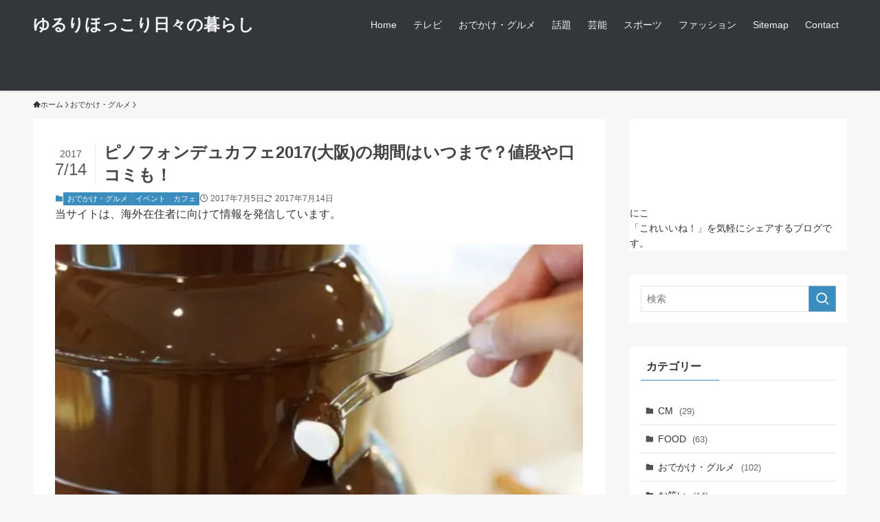

--- FILE ---
content_type: text/html; charset=UTF-8
request_url: https://nonbiringo.com/pino-fondue-cafe-osaka/
body_size: 34038
content:
<!DOCTYPE html><html lang="ja" prefix="og: https://ogp.me/ns#" data-loaded="false" data-scrolled="false" data-spmenu="closed"><head><script data-no-optimize="1">var litespeed_docref=sessionStorage.getItem("litespeed_docref");litespeed_docref&&(Object.defineProperty(document,"referrer",{get:function(){return litespeed_docref}}),sessionStorage.removeItem("litespeed_docref"));</script> <meta charset="utf-8"><meta name="format-detection" content="telephone=no"><meta http-equiv="X-UA-Compatible" content="IE=edge"><meta name="viewport" content="width=device-width, viewport-fit=cover"> <script data-cfasync="false" data-no-defer="1" data-no-minify="1" data-no-optimize="1">var ewww_webp_supported=!1;function check_webp_feature(A,e){var w;e=void 0!==e?e:function(){},ewww_webp_supported?e(ewww_webp_supported):((w=new Image).onload=function(){ewww_webp_supported=0<w.width&&0<w.height,e&&e(ewww_webp_supported)},w.onerror=function(){e&&e(!1)},w.src="data:image/webp;base64,"+{alpha:"UklGRkoAAABXRUJQVlA4WAoAAAAQAAAAAAAAAAAAQUxQSAwAAAARBxAR/Q9ERP8DAABWUDggGAAAABQBAJ0BKgEAAQAAAP4AAA3AAP7mtQAAAA=="}[A])}check_webp_feature("alpha");</script><script data-cfasync="false" data-no-defer="1" data-no-minify="1" data-no-optimize="1">var Arrive=function(c,w){"use strict";if(c.MutationObserver&&"undefined"!=typeof HTMLElement){var r,a=0,u=(r=HTMLElement.prototype.matches||HTMLElement.prototype.webkitMatchesSelector||HTMLElement.prototype.mozMatchesSelector||HTMLElement.prototype.msMatchesSelector,{matchesSelector:function(e,t){return e instanceof HTMLElement&&r.call(e,t)},addMethod:function(e,t,r){var a=e[t];e[t]=function(){return r.length==arguments.length?r.apply(this,arguments):"function"==typeof a?a.apply(this,arguments):void 0}},callCallbacks:function(e,t){t&&t.options.onceOnly&&1==t.firedElems.length&&(e=[e[0]]);for(var r,a=0;r=e[a];a++)r&&r.callback&&r.callback.call(r.elem,r.elem);t&&t.options.onceOnly&&1==t.firedElems.length&&t.me.unbindEventWithSelectorAndCallback.call(t.target,t.selector,t.callback)},checkChildNodesRecursively:function(e,t,r,a){for(var i,n=0;i=e[n];n++)r(i,t,a)&&a.push({callback:t.callback,elem:i}),0<i.childNodes.length&&u.checkChildNodesRecursively(i.childNodes,t,r,a)},mergeArrays:function(e,t){var r,a={};for(r in e)e.hasOwnProperty(r)&&(a[r]=e[r]);for(r in t)t.hasOwnProperty(r)&&(a[r]=t[r]);return a},toElementsArray:function(e){return e=void 0!==e&&("number"!=typeof e.length||e===c)?[e]:e}}),e=(l.prototype.addEvent=function(e,t,r,a){a={target:e,selector:t,options:r,callback:a,firedElems:[]};return this._beforeAdding&&this._beforeAdding(a),this._eventsBucket.push(a),a},l.prototype.removeEvent=function(e){for(var t,r=this._eventsBucket.length-1;t=this._eventsBucket[r];r--)e(t)&&(this._beforeRemoving&&this._beforeRemoving(t),(t=this._eventsBucket.splice(r,1))&&t.length&&(t[0].callback=null))},l.prototype.beforeAdding=function(e){this._beforeAdding=e},l.prototype.beforeRemoving=function(e){this._beforeRemoving=e},l),t=function(i,n){var o=new e,l=this,s={fireOnAttributesModification:!1};return o.beforeAdding(function(t){var e=t.target;e!==c.document&&e!==c||(e=document.getElementsByTagName("html")[0]);var r=new MutationObserver(function(e){n.call(this,e,t)}),a=i(t.options);r.observe(e,a),t.observer=r,t.me=l}),o.beforeRemoving(function(e){e.observer.disconnect()}),this.bindEvent=function(e,t,r){t=u.mergeArrays(s,t);for(var a=u.toElementsArray(this),i=0;i<a.length;i++)o.addEvent(a[i],e,t,r)},this.unbindEvent=function(){var r=u.toElementsArray(this);o.removeEvent(function(e){for(var t=0;t<r.length;t++)if(this===w||e.target===r[t])return!0;return!1})},this.unbindEventWithSelectorOrCallback=function(r){var a=u.toElementsArray(this),i=r,e="function"==typeof r?function(e){for(var t=0;t<a.length;t++)if((this===w||e.target===a[t])&&e.callback===i)return!0;return!1}:function(e){for(var t=0;t<a.length;t++)if((this===w||e.target===a[t])&&e.selector===r)return!0;return!1};o.removeEvent(e)},this.unbindEventWithSelectorAndCallback=function(r,a){var i=u.toElementsArray(this);o.removeEvent(function(e){for(var t=0;t<i.length;t++)if((this===w||e.target===i[t])&&e.selector===r&&e.callback===a)return!0;return!1})},this},i=new function(){var s={fireOnAttributesModification:!1,onceOnly:!1,existing:!1};function n(e,t,r){return!(!u.matchesSelector(e,t.selector)||(e._id===w&&(e._id=a++),-1!=t.firedElems.indexOf(e._id)))&&(t.firedElems.push(e._id),!0)}var c=(i=new t(function(e){var t={attributes:!1,childList:!0,subtree:!0};return e.fireOnAttributesModification&&(t.attributes=!0),t},function(e,i){e.forEach(function(e){var t=e.addedNodes,r=e.target,a=[];null!==t&&0<t.length?u.checkChildNodesRecursively(t,i,n,a):"attributes"===e.type&&n(r,i)&&a.push({callback:i.callback,elem:r}),u.callCallbacks(a,i)})})).bindEvent;return i.bindEvent=function(e,t,r){t=void 0===r?(r=t,s):u.mergeArrays(s,t);var a=u.toElementsArray(this);if(t.existing){for(var i=[],n=0;n<a.length;n++)for(var o=a[n].querySelectorAll(e),l=0;l<o.length;l++)i.push({callback:r,elem:o[l]});if(t.onceOnly&&i.length)return r.call(i[0].elem,i[0].elem);setTimeout(u.callCallbacks,1,i)}c.call(this,e,t,r)},i},o=new function(){var a={};function i(e,t){return u.matchesSelector(e,t.selector)}var n=(o=new t(function(){return{childList:!0,subtree:!0}},function(e,r){e.forEach(function(e){var t=e.removedNodes,e=[];null!==t&&0<t.length&&u.checkChildNodesRecursively(t,r,i,e),u.callCallbacks(e,r)})})).bindEvent;return o.bindEvent=function(e,t,r){t=void 0===r?(r=t,a):u.mergeArrays(a,t),n.call(this,e,t,r)},o};d(HTMLElement.prototype),d(NodeList.prototype),d(HTMLCollection.prototype),d(HTMLDocument.prototype),d(Window.prototype);var n={};return s(i,n,"unbindAllArrive"),s(o,n,"unbindAllLeave"),n}function l(){this._eventsBucket=[],this._beforeAdding=null,this._beforeRemoving=null}function s(e,t,r){u.addMethod(t,r,e.unbindEvent),u.addMethod(t,r,e.unbindEventWithSelectorOrCallback),u.addMethod(t,r,e.unbindEventWithSelectorAndCallback)}function d(e){e.arrive=i.bindEvent,s(i,e,"unbindArrive"),e.leave=o.bindEvent,s(o,e,"unbindLeave")}}(window,void 0),ewww_webp_supported=!1;function check_webp_feature(e,t){var r;ewww_webp_supported?t(ewww_webp_supported):((r=new Image).onload=function(){ewww_webp_supported=0<r.width&&0<r.height,t(ewww_webp_supported)},r.onerror=function(){t(!1)},r.src="data:image/webp;base64,"+{alpha:"UklGRkoAAABXRUJQVlA4WAoAAAAQAAAAAAAAAAAAQUxQSAwAAAARBxAR/Q9ERP8DAABWUDggGAAAABQBAJ0BKgEAAQAAAP4AAA3AAP7mtQAAAA==",animation:"UklGRlIAAABXRUJQVlA4WAoAAAASAAAAAAAAAAAAQU5JTQYAAAD/////AABBTk1GJgAAAAAAAAAAAAAAAAAAAGQAAABWUDhMDQAAAC8AAAAQBxAREYiI/gcA"}[e])}function ewwwLoadImages(e){if(e){for(var t=document.querySelectorAll(".batch-image img, .image-wrapper a, .ngg-pro-masonry-item a, .ngg-galleria-offscreen-seo-wrapper a"),r=0,a=t.length;r<a;r++)ewwwAttr(t[r],"data-src",t[r].getAttribute("data-webp")),ewwwAttr(t[r],"data-thumbnail",t[r].getAttribute("data-webp-thumbnail"));for(var i=document.querySelectorAll("div.woocommerce-product-gallery__image"),r=0,a=i.length;r<a;r++)ewwwAttr(i[r],"data-thumb",i[r].getAttribute("data-webp-thumb"))}for(var n=document.querySelectorAll("video"),r=0,a=n.length;r<a;r++)ewwwAttr(n[r],"poster",e?n[r].getAttribute("data-poster-webp"):n[r].getAttribute("data-poster-image"));for(var o,l=document.querySelectorAll("img.ewww_webp_lazy_load"),r=0,a=l.length;r<a;r++)e&&(ewwwAttr(l[r],"data-lazy-srcset",l[r].getAttribute("data-lazy-srcset-webp")),ewwwAttr(l[r],"data-srcset",l[r].getAttribute("data-srcset-webp")),ewwwAttr(l[r],"data-lazy-src",l[r].getAttribute("data-lazy-src-webp")),ewwwAttr(l[r],"data-src",l[r].getAttribute("data-src-webp")),ewwwAttr(l[r],"data-orig-file",l[r].getAttribute("data-webp-orig-file")),ewwwAttr(l[r],"data-medium-file",l[r].getAttribute("data-webp-medium-file")),ewwwAttr(l[r],"data-large-file",l[r].getAttribute("data-webp-large-file")),null!=(o=l[r].getAttribute("srcset"))&&!1!==o&&o.includes("R0lGOD")&&ewwwAttr(l[r],"src",l[r].getAttribute("data-lazy-src-webp"))),l[r].className=l[r].className.replace(/\bewww_webp_lazy_load\b/,"");for(var s=document.querySelectorAll(".ewww_webp"),r=0,a=s.length;r<a;r++)e?(ewwwAttr(s[r],"srcset",s[r].getAttribute("data-srcset-webp")),ewwwAttr(s[r],"src",s[r].getAttribute("data-src-webp")),ewwwAttr(s[r],"data-orig-file",s[r].getAttribute("data-webp-orig-file")),ewwwAttr(s[r],"data-medium-file",s[r].getAttribute("data-webp-medium-file")),ewwwAttr(s[r],"data-large-file",s[r].getAttribute("data-webp-large-file")),ewwwAttr(s[r],"data-large_image",s[r].getAttribute("data-webp-large_image")),ewwwAttr(s[r],"data-src",s[r].getAttribute("data-webp-src"))):(ewwwAttr(s[r],"srcset",s[r].getAttribute("data-srcset-img")),ewwwAttr(s[r],"src",s[r].getAttribute("data-src-img"))),s[r].className=s[r].className.replace(/\bewww_webp\b/,"ewww_webp_loaded");window.jQuery&&jQuery.fn.isotope&&jQuery.fn.imagesLoaded&&(jQuery(".fusion-posts-container-infinite").imagesLoaded(function(){jQuery(".fusion-posts-container-infinite").hasClass("isotope")&&jQuery(".fusion-posts-container-infinite").isotope()}),jQuery(".fusion-portfolio:not(.fusion-recent-works) .fusion-portfolio-wrapper").imagesLoaded(function(){jQuery(".fusion-portfolio:not(.fusion-recent-works) .fusion-portfolio-wrapper").isotope()}))}function ewwwWebPInit(e){ewwwLoadImages(e),ewwwNggLoadGalleries(e),document.arrive(".ewww_webp",function(){ewwwLoadImages(e)}),document.arrive(".ewww_webp_lazy_load",function(){ewwwLoadImages(e)}),document.arrive("videos",function(){ewwwLoadImages(e)}),"loading"==document.readyState?document.addEventListener("DOMContentLoaded",ewwwJSONParserInit):("undefined"!=typeof galleries&&ewwwNggParseGalleries(e),ewwwWooParseVariations(e))}function ewwwAttr(e,t,r){null!=r&&!1!==r&&e.setAttribute(t,r)}function ewwwJSONParserInit(){"undefined"!=typeof galleries&&check_webp_feature("alpha",ewwwNggParseGalleries),check_webp_feature("alpha",ewwwWooParseVariations)}function ewwwWooParseVariations(e){if(e)for(var t=document.querySelectorAll("form.variations_form"),r=0,a=t.length;r<a;r++){var i=t[r].getAttribute("data-product_variations"),n=!1;try{for(var o in i=JSON.parse(i))void 0!==i[o]&&void 0!==i[o].image&&(void 0!==i[o].image.src_webp&&(i[o].image.src=i[o].image.src_webp,n=!0),void 0!==i[o].image.srcset_webp&&(i[o].image.srcset=i[o].image.srcset_webp,n=!0),void 0!==i[o].image.full_src_webp&&(i[o].image.full_src=i[o].image.full_src_webp,n=!0),void 0!==i[o].image.gallery_thumbnail_src_webp&&(i[o].image.gallery_thumbnail_src=i[o].image.gallery_thumbnail_src_webp,n=!0),void 0!==i[o].image.thumb_src_webp&&(i[o].image.thumb_src=i[o].image.thumb_src_webp,n=!0));n&&ewwwAttr(t[r],"data-product_variations",JSON.stringify(i))}catch(e){}}}function ewwwNggParseGalleries(e){if(e)for(var t in galleries){var r=galleries[t];galleries[t].images_list=ewwwNggParseImageList(r.images_list)}}function ewwwNggLoadGalleries(e){e&&document.addEventListener("ngg.galleria.themeadded",function(e,t){window.ngg_galleria._create_backup=window.ngg_galleria.create,window.ngg_galleria.create=function(e,t){var r=$(e).data("id");return galleries["gallery_"+r].images_list=ewwwNggParseImageList(galleries["gallery_"+r].images_list),window.ngg_galleria._create_backup(e,t)}})}function ewwwNggParseImageList(e){for(var t in e){var r=e[t];if(void 0!==r["image-webp"]&&(e[t].image=r["image-webp"],delete e[t]["image-webp"]),void 0!==r["thumb-webp"]&&(e[t].thumb=r["thumb-webp"],delete e[t]["thumb-webp"]),void 0!==r.full_image_webp&&(e[t].full_image=r.full_image_webp,delete e[t].full_image_webp),void 0!==r.srcsets)for(var a in r.srcsets)nggSrcset=r.srcsets[a],void 0!==r.srcsets[a+"-webp"]&&(e[t].srcsets[a]=r.srcsets[a+"-webp"],delete e[t].srcsets[a+"-webp"]);if(void 0!==r.full_srcsets)for(var i in r.full_srcsets)nggFSrcset=r.full_srcsets[i],void 0!==r.full_srcsets[i+"-webp"]&&(e[t].full_srcsets[i]=r.full_srcsets[i+"-webp"],delete e[t].full_srcsets[i+"-webp"])}return e}check_webp_feature("alpha",ewwwWebPInit);</script> <title>ピノフォンデュカフェ2017(大阪)の期間はいつまで？値段や口コミも！ | ゆるりほっこり日々の暮らし</title><meta name="description" content="こんにちは、りんごです＾＾"/><meta name="robots" content="follow, index, max-snippet:-1, max-video-preview:-1, max-image-preview:large"/><link rel="canonical" href="https://nonbiringo.com/pino-fondue-cafe-osaka/" /><meta property="og:locale" content="ja_JP" /><meta property="og:type" content="article" /><meta property="og:title" content="ピノフォンデュカフェ2017(大阪)の期間はいつまで？値段や口コミも！ | ゆるりほっこり日々の暮らし" /><meta property="og:description" content="こんにちは、りんごです＾＾" /><meta property="og:url" content="https://nonbiringo.com/pino-fondue-cafe-osaka/" /><meta property="og:site_name" content="ゆるりほっこり日々の暮らし" /><meta property="article:section" content="おでかけ・グルメ" /><meta property="og:updated_time" content="2017-07-14T21:53:50+09:00" /><meta property="og:image" content="https://nonbiringo.com/wp-content/uploads/2017/07/c7701fbc0bc5e12d4c655f776d01d3c4_s-e1499178670928.jpg" /><meta property="og:image:secure_url" content="https://nonbiringo.com/wp-content/uploads/2017/07/c7701fbc0bc5e12d4c655f776d01d3c4_s-e1499178670928.jpg" /><meta property="og:image:width" content="600" /><meta property="og:image:height" content="400" /><meta property="og:image:alt" content="ピノフォンデュカフェ2017(大阪)の期間はいつまで？値段や口コミも！" /><meta property="og:image:type" content="image/jpeg" /><meta property="article:published_time" content="2017-07-05T01:07:58+09:00" /><meta property="article:modified_time" content="2017-07-14T21:53:50+09:00" /><meta name="twitter:card" content="summary_large_image" /><meta name="twitter:title" content="ピノフォンデュカフェ2017(大阪)の期間はいつまで？値段や口コミも！ | ゆるりほっこり日々の暮らし" /><meta name="twitter:description" content="こんにちは、りんごです＾＾" /><meta name="twitter:image" content="https://nonbiringo.com/wp-content/uploads/2017/07/c7701fbc0bc5e12d4c655f776d01d3c4_s-e1499178670928.jpg" /><meta name="twitter:label1" content="によって書かれた" /><meta name="twitter:data1" content="pomme25" /><meta name="twitter:label2" content="読む時間" /><meta name="twitter:data2" content="1分" /> <script type="application/ld+json" class="rank-math-schema">{"@context":"https://schema.org","@graph":[{"@type":["Person","Organization"],"@id":"https://nonbiringo.com/#person","name":"pomme25"},{"@type":"WebSite","@id":"https://nonbiringo.com/#website","url":"https://nonbiringo.com","name":"\u3086\u308b\u308a\u307b\u3063\u3053\u308a\u65e5\u3005\u306e\u66ae\u3089\u3057","publisher":{"@id":"https://nonbiringo.com/#person"},"inLanguage":"ja"},{"@type":"ImageObject","@id":"https://nonbiringo.com/wp-content/uploads/2017/07/c7701fbc0bc5e12d4c655f776d01d3c4_s-e1499178670928.jpg","url":"https://nonbiringo.com/wp-content/uploads/2017/07/c7701fbc0bc5e12d4c655f776d01d3c4_s-e1499178670928.jpg","width":"600","height":"400","inLanguage":"ja"},{"@type":"BreadcrumbList","@id":"https://nonbiringo.com/pino-fondue-cafe-osaka/#breadcrumb","itemListElement":[{"@type":"ListItem","position":"1","item":{"@id":"https://nonbiringo.com","name":"Home"}},{"@type":"ListItem","position":"2","item":{"@id":"https://nonbiringo.com/category/%e3%81%8a%e3%81%a7%e3%81%8b%e3%81%91%e3%83%bb%e3%82%b0%e3%83%ab%e3%83%a1/","name":"\u304a\u3067\u304b\u3051\u30fb\u30b0\u30eb\u30e1"}},{"@type":"ListItem","position":"3","item":{"@id":"https://nonbiringo.com/pino-fondue-cafe-osaka/","name":"\u30d4\u30ce\u30d5\u30a9\u30f3\u30c7\u30e5\u30ab\u30d5\u30a72017(\u5927\u962a)\u306e\u671f\u9593\u306f\u3044\u3064\u307e\u3067\uff1f\u5024\u6bb5\u3084\u53e3\u30b3\u30df\u3082\uff01"}}]},{"@type":"WebPage","@id":"https://nonbiringo.com/pino-fondue-cafe-osaka/#webpage","url":"https://nonbiringo.com/pino-fondue-cafe-osaka/","name":"\u30d4\u30ce\u30d5\u30a9\u30f3\u30c7\u30e5\u30ab\u30d5\u30a72017(\u5927\u962a)\u306e\u671f\u9593\u306f\u3044\u3064\u307e\u3067\uff1f\u5024\u6bb5\u3084\u53e3\u30b3\u30df\u3082\uff01 | \u3086\u308b\u308a\u307b\u3063\u3053\u308a\u65e5\u3005\u306e\u66ae\u3089\u3057","datePublished":"2017-07-05T01:07:58+09:00","dateModified":"2017-07-14T21:53:50+09:00","isPartOf":{"@id":"https://nonbiringo.com/#website"},"primaryImageOfPage":{"@id":"https://nonbiringo.com/wp-content/uploads/2017/07/c7701fbc0bc5e12d4c655f776d01d3c4_s-e1499178670928.jpg"},"inLanguage":"ja","breadcrumb":{"@id":"https://nonbiringo.com/pino-fondue-cafe-osaka/#breadcrumb"}},{"@type":"Person","@id":"https://nonbiringo.com/author/pomme25/","name":"pomme25","url":"https://nonbiringo.com/author/pomme25/","image":{"@type":"ImageObject","@id":"https://nonbiringo.com/wp-content/litespeed/avatar/65aee3d3e9df930cd148ff9c81096af4.jpg?ver=1768365015","url":"https://nonbiringo.com/wp-content/litespeed/avatar/65aee3d3e9df930cd148ff9c81096af4.jpg?ver=1768365015","caption":"pomme25","inLanguage":"ja"}},{"@type":"BlogPosting","headline":"\u30d4\u30ce\u30d5\u30a9\u30f3\u30c7\u30e5\u30ab\u30d5\u30a72017(\u5927\u962a)\u306e\u671f\u9593\u306f\u3044\u3064\u307e\u3067\uff1f\u5024\u6bb5\u3084\u53e3\u30b3\u30df\u3082\uff01 | \u3086\u308b\u308a\u307b\u3063\u3053\u308a\u65e5\u3005\u306e\u66ae\u3089\u3057","datePublished":"2017-07-05T01:07:58+09:00","dateModified":"2017-07-14T21:53:50+09:00","articleSection":"\u304a\u3067\u304b\u3051\u30fb\u30b0\u30eb\u30e1, \u30a4\u30d9\u30f3\u30c8, \u30ab\u30d5\u30a7","author":{"@id":"https://nonbiringo.com/author/pomme25/","name":"pomme25"},"publisher":{"@id":"https://nonbiringo.com/#person"},"description":"\u3053\u3093\u306b\u3061\u306f\u3001\u308a\u3093\u3054\u3067\u3059\uff3e\uff3e","name":"\u30d4\u30ce\u30d5\u30a9\u30f3\u30c7\u30e5\u30ab\u30d5\u30a72017(\u5927\u962a)\u306e\u671f\u9593\u306f\u3044\u3064\u307e\u3067\uff1f\u5024\u6bb5\u3084\u53e3\u30b3\u30df\u3082\uff01 | \u3086\u308b\u308a\u307b\u3063\u3053\u308a\u65e5\u3005\u306e\u66ae\u3089\u3057","@id":"https://nonbiringo.com/pino-fondue-cafe-osaka/#richSnippet","isPartOf":{"@id":"https://nonbiringo.com/pino-fondue-cafe-osaka/#webpage"},"image":{"@id":"https://nonbiringo.com/wp-content/uploads/2017/07/c7701fbc0bc5e12d4c655f776d01d3c4_s-e1499178670928.jpg"},"inLanguage":"ja","mainEntityOfPage":{"@id":"https://nonbiringo.com/pino-fondue-cafe-osaka/#webpage"}}]}</script> <link rel="alternate" type="application/rss+xml" title="ゆるりほっこり日々の暮らし &raquo; フィード" href="https://nonbiringo.com/feed/" /><style id='wp-img-auto-sizes-contain-inline-css' type='text/css'>img:is([sizes=auto i],[sizes^="auto," i]){contain-intrinsic-size:3000px 1500px}
/*# sourceURL=wp-img-auto-sizes-contain-inline-css */</style><style id="litespeed-ccss">.wp-block-image img{box-sizing:border-box;height:auto;max-width:100%;vertical-align:bottom}ul{box-sizing:border-box}:root{--wp--preset--font-size--normal:16px;--wp--preset--font-size--huge:42px}.screen-reader-text{clip:rect(1px,1px,1px,1px);word-wrap:normal!important;border:0;-webkit-clip-path:inset(50%);clip-path:inset(50%);height:1px;margin:-1px;overflow:hidden;padding:0;position:absolute;width:1px}body{--wp--preset--color--black:#000;--wp--preset--color--cyan-bluish-gray:#abb8c3;--wp--preset--color--white:#fff;--wp--preset--color--pale-pink:#f78da7;--wp--preset--color--vivid-red:#cf2e2e;--wp--preset--color--luminous-vivid-orange:#ff6900;--wp--preset--color--luminous-vivid-amber:#fcb900;--wp--preset--color--light-green-cyan:#7bdcb5;--wp--preset--color--vivid-green-cyan:#00d084;--wp--preset--color--pale-cyan-blue:#8ed1fc;--wp--preset--color--vivid-cyan-blue:#0693e3;--wp--preset--color--vivid-purple:#9b51e0;--wp--preset--gradient--vivid-cyan-blue-to-vivid-purple:linear-gradient(135deg,rgba(6,147,227,1) 0%,#9b51e0 100%);--wp--preset--gradient--light-green-cyan-to-vivid-green-cyan:linear-gradient(135deg,#7adcb4 0%,#00d082 100%);--wp--preset--gradient--luminous-vivid-amber-to-luminous-vivid-orange:linear-gradient(135deg,rgba(252,185,0,1) 0%,rgba(255,105,0,1) 100%);--wp--preset--gradient--luminous-vivid-orange-to-vivid-red:linear-gradient(135deg,rgba(255,105,0,1) 0%,#cf2e2e 100%);--wp--preset--gradient--very-light-gray-to-cyan-bluish-gray:linear-gradient(135deg,#eee 0%,#a9b8c3 100%);--wp--preset--gradient--cool-to-warm-spectrum:linear-gradient(135deg,#4aeadc 0%,#9778d1 20%,#cf2aba 40%,#ee2c82 60%,#fb6962 80%,#fef84c 100%);--wp--preset--gradient--blush-light-purple:linear-gradient(135deg,#ffceec 0%,#9896f0 100%);--wp--preset--gradient--blush-bordeaux:linear-gradient(135deg,#fecda5 0%,#fe2d2d 50%,#6b003e 100%);--wp--preset--gradient--luminous-dusk:linear-gradient(135deg,#ffcb70 0%,#c751c0 50%,#4158d0 100%);--wp--preset--gradient--pale-ocean:linear-gradient(135deg,#fff5cb 0%,#b6e3d4 50%,#33a7b5 100%);--wp--preset--gradient--electric-grass:linear-gradient(135deg,#caf880 0%,#71ce7e 100%);--wp--preset--gradient--midnight:linear-gradient(135deg,#020381 0%,#2874fc 100%);--wp--preset--font-size--small:13px;--wp--preset--font-size--medium:20px;--wp--preset--font-size--large:36px;--wp--preset--font-size--x-large:42px;--wp--preset--spacing--20:.44rem;--wp--preset--spacing--30:.67rem;--wp--preset--spacing--40:1rem;--wp--preset--spacing--50:1.5rem;--wp--preset--spacing--60:2.25rem;--wp--preset--spacing--70:3.38rem;--wp--preset--spacing--80:5.06rem;--wp--preset--shadow--natural:6px 6px 9px rgba(0,0,0,.2);--wp--preset--shadow--deep:12px 12px 50px rgba(0,0,0,.4);--wp--preset--shadow--sharp:6px 6px 0px rgba(0,0,0,.2);--wp--preset--shadow--outlined:6px 6px 0px -3px rgba(255,255,255,1),6px 6px rgba(0,0,0,1);--wp--preset--shadow--crisp:6px 6px 0px rgba(0,0,0,1)}.clear{clear:both;visibility:hidden}a,article,body,div,figure,form,h1,h3,header,html,i,img,label,li,nav,p,span,strong,ul{margin:0;padding:0;border:0;font:inherit;vertical-align:baseline}article,figure,header,nav{display:block}ul{list-style:none}html{-webkit-font-smoothing:antialiased}body{background:#eaeaea;font-size:1rem;line-height:1.5em;color:#666;font-weight:300}a{color:#16cfc1;text-decoration:none}img{max-width:100%;height:auto}strong{font-weight:600}.clear{display:block;overflow:hidden;width:0;height:0}.group:after,.group:before{content:"";display:table}.group:after{clear:both}.group{zoom:1}.far,.fas{width:1em;text-align:center}button,input,label{font-family:inherit}.sidebar-toggle-arrows,[role=search].search-form label:after{font-family:'Font Awesome 5 Free';text-rendering:auto}.search-form input[type=search],input[type=submit]{margin:0;-moz-box-sizing:border-box;-webkit-box-sizing:border-box;box-sizing:border-box;-webkit-border-radius:0;border-radius:0}input[type=submit]{-moz-appearance:none;-webkit-appearance:none}.search-form input[type=search]{background:#fff;border:2px solid #ddd;color:#777;display:block;max-width:100%;padding:7px 8px}input[type=submit]{background:#16cfc1;color:#fff;padding:10px;font-weight:600;display:inline-block;border:none;-webkit-border-radius:3px;border-radius:3px}[role=search].search-form{display:-webkit-box;display:-ms-flexbox;display:flex}[role=search].search-form label{position:relative;-webkit-box-flex:1;-ms-flex:1;flex:1;margin-right:5px}[role=search].search-form label input{padding-left:26px;line-height:20px;width:100%}[role=search].search-form input[type=submit]{line-height:15px}[role=search].search-form label:after{color:#ccc;line-height:1.714em;font-size:.875em;content:"\f002";position:absolute;left:10px;top:8px;font-weight:900;-moz-osx-font-smoothing:grayscale;-webkit-font-smoothing:antialiased;font-style:normal;font-variant:normal}.entry{font-size:1.125em;line-height:1.6em}.sidebar-toggle-arrows{font-weight:900;-moz-osx-font-smoothing:grayscale;-webkit-font-smoothing:antialiased;font-variant:normal}h1,h3{color:#444;font-weight:600;-ms-word-wrap:break-word;word-wrap:break-word}.screen-reader-text{position:absolute;width:1px;height:1px;padding:0;margin:-1px;overflow:hidden;clip:rect(0,0,0,0);border:0}.screen-reader-text.skip-link{background-color:#f1f1f1;box-shadow:0 0 2px 2px rgba(0,0,0,.6);color:#21759b;font-weight:700;height:auto;width:auto;left:5px;line-height:normal;padding:15px 23px 14px;text-decoration:none;top:5px}.content,.main,.main-inner{position:relative}#wrapper{height:100%}.container{padding:0 20px}.container-inner{max-width:1380px;width:100%;margin:0 auto}.main{background-color:#fff!important;width:100%}.main-inner{z-index:1;min-height:600px}.content{width:100%}.hu-pad{padding:30px 30px 20px}.container-inner>.main:after,.container-inner>.main:before{background-color:#f0f0f0;position:absolute;top:0;bottom:0;content:'';display:block;z-index:0}.col-3cm .container-inner>.main:before{left:0;padding-left:340px}.col-3cm .container-inner>.main:after{right:0;padding-right:260px}.col-3cm .main-inner{padding-left:340px;padding-right:260px}.col-3cm .sidebar.s1{float:left;margin-left:-340px}.col-3cm .sidebar.s2{float:right;margin-right:-260px;position:relative;right:-100%}.col-3cm .content{float:right}.col-3cm{overflow-x:hidden}.sidebar{padding-bottom:20px;position:relative;z-index:2;-webkit-transform:translate3d(0,0,0);-moz-transform:translate3d(0,0,0);-o-transform:translate3d(0,0,0);transform:translate3d(0,0,0)}.sidebar .sidebar-content,.sidebar .sidebar-toggle{-webkit-transform:translate3d(0,0,0);-moz-transform:translate3d(0,0,0);-o-transform:translate3d(0,0,0);transform:translate3d(0,0,0);background:#f0f0f0}.sidebar-top{padding:15px 30px}.sidebar-top p{float:left;color:#fff;color:rgba(255,255,255,.8);font-size:1rem;font-weight:600;text-transform:uppercase;line-height:1.5rem;padding:3px 0}.sidebar-toggle{display:none;text-align:center;width:100%;height:60px;-webkit-box-shadow:inset 0 -1px 0 rgba(255,255,255,.1);box-shadow:inset 0 -1px 0 rgba(255,255,255,.1);border:none;padding:0}.sidebar-toggle i{font-size:30px;color:#fff;padding:15px 0}.sidebar-toggle-arrows{opacity:0;font-style:normal;position:relative}.site-description{font-style:italic}.collapsed .sidebar-toggle-arrows{opacity:1}.sidebar[data-position=right] .sidebar-toggle-arrows:before{content:"\f100"}.sidebar[data-position=left] .sidebar-toggle-arrows:before{content:"\f101"}.sidebar.s1{width:340px;z-index:2}.sidebar.s1 .sidebar-toggle,.sidebar.s1 .sidebar-top{background:#16cfc1}@media only screen and (min-width:479px) and (max-width:960px){.sidebar.s1 .sidebar-top{background:0 0!important;border-bottom:1px solid #ddd}.sidebar.s1 .sidebar-top p{color:#666}}.sidebar.s2{width:260px;z-index:1}.sidebar.s2 .sidebar-toggle,.sidebar.s2 .sidebar-top{background:#efb93f}@media only screen and (min-width:479px) and (max-width:1200px){.sidebar.s2 .sidebar-top{background:0 0!important;border-bottom:1px solid #ddd}.sidebar.s2 .sidebar-top p{color:#666}}.nav-container{background:#888;z-index:99;position:relative}.ham__navbar-toggler-two{float:right;z-index:10001;margin:0;text-align:center}.nav-text{display:none;position:absolute;right:52px;font-size:1em;line-height:1.5em;padding:13px 20px}.ham__navbar-toggler-two{display:none;height:50px;width:50px;position:relative;border:none;background:0 0;vertical-align:middle;border-radius:0;padding:0}.ham__navbar-toggler-two .ham__navbar-span-wrapper{padding:0 20px;height:12px;margin:19px 5px;position:relative;display:block}.ham__navbar-toggler-two .line{display:block;background:#fff;width:20px;height:1.5px;position:absolute;left:10px;-webkit-border-radius:5px;-webkit-background-clip:padding-box;-moz-border-radius:5px;-moz-background-clip:padding;border-radius:5px;background-clip:padding-box;backface-visibility:hidden}#footer .ham__navbar-toggler-two .line{background:#444}.ham__navbar-toggler-two .line.line-1{top:0}.ham__navbar-toggler-two .line.line-2{top:50%}.ham__navbar-toggler-two .line.line-3{top:100%}@media only screen and (min-width:720px){.nav,.nav>li{position:relative}#header .nav-container .nav{display:block!important}.nav-wrap{height:auto!important}.nav{font-size:0}.nav>li{font-size:1rem;border-right:1px solid #999;display:inline-block}}@media only screen and (max-width:719px){.nav,.nav-wrap{float:left;width:100%}.nav-wrap{position:relative}#header .nav-container .nav{display:none}.ham__navbar-toggler-two,.nav-text{display:block}.nav{font-weight:400}.nav-container{text-transform:none}.nav-wrap{overflow:hidden}.nav>li{font-size:.9375em}}#header,#header .container-inner{position:relative}#header{background:#454e5c;padding-bottom:60px}#header .hu-pad{padding-top:30px;padding-bottom:30px}.mobile-title-logo-in-header{display:none}.site-title{font-size:2.625em;font-weight:600;letter-spacing:-.5px;float:left;line-height:1.4285em;padding:10px 0}.site-title a{display:block;color:#fff;max-width:100%}.site-description{font-size:1em;color:#fff;color:rgba(255,255,255,.5);float:left;margin-left:20px;line-height:60px;padding:10px 0}#header-widgets{display:none}#header #nav-mobile{background-color:#454e5c}.mobile-menu{display:none}.mobile-menu .mobile-search{-moz-box-sizing:border-box;-webkit-box-sizing:border-box;box-sizing:border-box;padding:6px 14px 15px}@media only screen and (min-width:720px){.header-ads-desktop #header-widgets{float:right;display:block}}@media only screen and (max-width:719px){#header{z-index:9999}#header .logo-tagline-group{display:none}.mobile-menu{display:block}.header-mobile-sticky .mobile-sticky{position:fixed;width:100%}.header-mobile-sticky #header{min-height:50px}}@media only screen and (max-width:719px){#header .mobile-title-logo-in-header{display:block;float:left;height:50px;line-height:50px;width:75vw;position:relative}#header .mobile-title-logo-in-header .site-title{height:100%;width:auto;z-index:3;overflow:hidden;left:13px;position:relative;max-width:72vw;line-height:inherit;padding:0}#header .mobile-title-logo-in-header .site-title a{font-size:.6em;text-align:left;white-space:nowrap;overflow:hidden;text-overflow:ellipsis;vertical-align:middle;display:inline-block;top:50%;-webkit-transform:translateY(-50%);-moz-transform:translateY(-50%);-o-transform:translateY(-50%);transform:translateY(-50%);position:absolute;color:#fff}}#page{padding-bottom:60px;margin-top:-60px}#page .container-inner{background:#fff;-webkit-box-shadow:0 1px 1px rgba(0,0,0,.1);box-shadow:0 1px 1px rgba(0,0,0,.1)}.content .post{position:relative}.single .post{margin-bottom:40px}.post-title{color:#444;margin-bottom:10px;font-size:1.375em;font-weight:400;line-height:1.5em;-ms-word-wrap:break-word;word-wrap:break-word}.single .post-title{font-size:2.62em;letter-spacing:-1px;line-height:1.5em}.post-byline{font-size:.875em;font-weight:400;color:#aaa;text-transform:uppercase;margin-bottom:1em}.post-nav li{width:100%;display:inline;float:left;text-align:center;min-height:4.56em}.post-nav li a{position:relative;display:block;padding:.3em 40px}.post-nav li i{color:#ccc;font-size:1.125em;position:absolute;top:50%;margin-top:-10px}.post-nav li>strong{display:block;font-size:.75em;color:#aaa;letter-spacing:.5px;font-weight:400;text-transform:uppercase;padding-top:1em}.post-nav li a span{font-size:.9375em;color:#666}.post-nav li.previous i{left:10px}.page-title{background:#fff;position:relative;padding-top:18px;padding-bottom:17px;border-bottom:1px solid #eee;color:#666;font-size:1em;font-weight:600;text-transform:uppercase;line-height:1.5rem}.sidebar .post-nav li a,.sidebar .post-nav li.previous a{border-bottom:1px solid #ddd}.page-title a{color:#aaa}.page-title .meta-single li{float:left;margin-right:14px}.sidebar .post-nav li a{border-top:1px solid #eee}.content .post{overflow:visible}.widget,.widget>h3{font-size:.9375em}.widget{color:#777;overflow:hidden}.widget a{color:#777}.widget>h3{font-weight:400;text-transform:uppercase;margin-bottom:6px}.sidebar .widget{padding:30px 30px 20px}.widget div>ul li a:before,.widget>ul li a:before,.widget>ul li:before{font-family:'Font Awesome 5 Free';font-weight:900;-moz-osx-font-smoothing:grayscale;-webkit-font-smoothing:antialiased;font-style:normal;font-variant:normal;text-rendering:auto;font-size:12px;margin-right:6px;color:#ccc;display:inline-block!important;width:1em;text-align:center}.widget_archive ul>li a:before{content:"\f073";position:relative;top:-.1em}.alx-tab li,.widget_archive ul li{padding:10px 0;border-bottom:1px solid #e4e4e4}.widget_archive ul li{color:#bbb}.alx-tabs-nav{border-bottom:3px solid #ddd;margin-bottom:10px;text-align:center}.alx-tabs-nav.tab-count-4 li{width:25%}.alx-tabs-nav li{display:block;float:left}.alx-tabs-nav li a{font-size:1.125em;display:block;padding:8px 0;margin-bottom:-3px;border-bottom:3px solid transparent}.alx-tabs-nav li a span{display:none}.alx-tab li{font-weight:400;line-height:1.4em;overflow:hidden}.alx-tab img{display:block;width:100%;height:auto}.alx-tab.thumbs-enabled li{padding-left:94px}.alx-tab .tab-item-thumbnail{width:80px;height:80px;margin-left:-94px;float:left;display:-webkit-box;display:-ms-flexbox;display:flex;-webkit-box-pack:center;-ms-flex-pack:center;justify-content:center;-webkit-box-align:center;-ms-flex-align:center;align-items:center}.alx-tab .tab-item-thumbnail{position:relative}.alx-tab .tab-item-category{color:#aaa;text-transform:uppercase;font-size:.8125em}.alx-tab .tab-item-title a{color:#444}.alx-tab .tab-item-title{margin:2px 0;-ms-word-wrap:break-word;word-wrap:break-word}.alx-tab .tab-item-date{text-transform:uppercase;color:#aaa;font-size:.8125em}.sidebar.s1 .alx-tab .tab-item-category a{color:#16cfc1}#wrapper,.container-inner{min-width:320px}@media only screen and (max-width:1200px){#header-widgets{display:none}}@media only screen and (min-width:480px) and (max-width:1200px){.container{padding:0 10px}.s2.collapsed{width:50px;-webkit-box-shadow:none!important;-moz-box-shadow:none!important;box-shadow:none!important}.s2.collapsed .sidebar-content{display:none;float:left;width:100%}.sidebar.s2 .sidebar-toggle{display:block}.s2.collapsed .sidebar-content{opacity:0}.col-3cm .container-inner>.main:after,.col-3cm .main-inner{padding-right:50px}.col-3cm .s2.collapsed{margin-right:-50px}}@media only screen and (min-width:480px) and (max-width:960px){.col-3cm .container-inner>.main:before,.col-3cm .main-inner{padding-left:50px}.s1.collapsed{width:50px;-webkit-box-shadow:none!important;-moz-box-shadow:none!important;box-shadow:none!important}.s1.collapsed .sidebar-content{opacity:0;display:none;float:left;width:100%}.sidebar.s1 .sidebar-toggle{display:block}.col-3cm .s1.collapsed{margin-left:-50px}.col-3cm .s2.collapsed{margin-right:-50px}}@media only screen and (max-width:719px){.site-description{display:none}.container{padding:0}.page-title.hu-pad{padding-top:12px;padding-bottom:12px}.sidebar-toggle{height:50px}.sidebar-toggle i{padding:10px 0}.hu-pad{padding:20px 20px 10px}#header .hu-pad{padding-top:0}#header,#header .hu-pad{padding-bottom:0}.entry{font-size:.9375em}.site-title{padding:30px 0;width:100%;float:none;line-height:1.19em;font-size:2.2em}.site-title a{text-align:center}#page{margin-top:0;padding-bottom:10px}.page-title{font-size:.875em}.single .post-title{font-size:1.375em;line-height:1.5em;letter-spacing:0}.post-byline{font-size:.8125em}}@media only screen and (max-width:479px){.content,.sidebar[class*=s]{width:100%;float:none;margin-right:0!important;margin-left:0!important}.sidebar[class*=s]{background:#f0f0f0;display:block;float:none}.main,.main-inner{background-image:none!important;padding:0!important}.sidebar.s2{right:0!important;left:0!important}.container-inner>.main:after,.container-inner>.main:before{display:none}.hu-pad{padding:15px 15px 5px}.sidebar .widget,.sidebar-top{padding-left:15px!important;padding-right:15px!important}.site-title{font-size:2em}}body{font-size:1rem}@media only screen and (min-width:720px){.nav>li{font-size:1rem}}a,.sidebar.s1 .alx-tab .tab-item-category a{color:#3b8dbd}input[type=submit],.sidebar.s1 .sidebar-top,.sidebar.s1 .sidebar-toggle{background-color:#3b8dbd}.sidebar.s2 .sidebar-top,.sidebar.s2 .sidebar-toggle{background-color:#82b965}#header{background-color:#33363b}#header #nav-mobile{background-color:#33363b}body{background-color:#eaeaea}.far{font-weight:400}.far,.fas{-moz-osx-font-smoothing:grayscale;-webkit-font-smoothing:antialiased;display:inline-block;font-style:normal;font-variant:normal;text-rendering:auto;line-height:1}.fa-chevron-left:before{content:"\f053"}.fa-clock:before{content:"\f017"}.fa-comments:before{content:"\f086"}.fa-star:before{content:"\f005"}.fa-tags:before{content:"\f02c"}.far,.fas{font-family:'Font Awesome 5 Free'}.fas{font-weight:900}body{font-family:"Titillium",Arial,sans-serif}</style><link rel="preload" data-asynced="1" data-optimized="2" as="style" onload="this.onload=null;this.rel='stylesheet'" href="https://nonbiringo.com/wp-content/litespeed/ucss/d771248add64d39d3ffaab9095060b23.css?ver=65cc3" /><script data-optimized="1" type="litespeed/javascript" data-src="https://nonbiringo.com/wp-content/plugins/litespeed-cache/assets/js/css_async.min.js"></script> <style id='global-styles-inline-css' type='text/css'>:root{--wp--preset--aspect-ratio--square: 1;--wp--preset--aspect-ratio--4-3: 4/3;--wp--preset--aspect-ratio--3-4: 3/4;--wp--preset--aspect-ratio--3-2: 3/2;--wp--preset--aspect-ratio--2-3: 2/3;--wp--preset--aspect-ratio--16-9: 16/9;--wp--preset--aspect-ratio--9-16: 9/16;--wp--preset--color--black: #000;--wp--preset--color--cyan-bluish-gray: #abb8c3;--wp--preset--color--white: #fff;--wp--preset--color--pale-pink: #f78da7;--wp--preset--color--vivid-red: #cf2e2e;--wp--preset--color--luminous-vivid-orange: #ff6900;--wp--preset--color--luminous-vivid-amber: #fcb900;--wp--preset--color--light-green-cyan: #7bdcb5;--wp--preset--color--vivid-green-cyan: #00d084;--wp--preset--color--pale-cyan-blue: #8ed1fc;--wp--preset--color--vivid-cyan-blue: #0693e3;--wp--preset--color--vivid-purple: #9b51e0;--wp--preset--color--swl-main: var(--color_main);--wp--preset--color--swl-main-thin: var(--color_main_thin);--wp--preset--color--swl-gray: var(--color_gray);--wp--preset--color--swl-deep-01: var(--color_deep01);--wp--preset--color--swl-deep-02: var(--color_deep02);--wp--preset--color--swl-deep-03: var(--color_deep03);--wp--preset--color--swl-deep-04: var(--color_deep04);--wp--preset--color--swl-pale-01: var(--color_pale01);--wp--preset--color--swl-pale-02: var(--color_pale02);--wp--preset--color--swl-pale-03: var(--color_pale03);--wp--preset--color--swl-pale-04: var(--color_pale04);--wp--preset--gradient--vivid-cyan-blue-to-vivid-purple: linear-gradient(135deg,rgb(6,147,227) 0%,rgb(155,81,224) 100%);--wp--preset--gradient--light-green-cyan-to-vivid-green-cyan: linear-gradient(135deg,rgb(122,220,180) 0%,rgb(0,208,130) 100%);--wp--preset--gradient--luminous-vivid-amber-to-luminous-vivid-orange: linear-gradient(135deg,rgb(252,185,0) 0%,rgb(255,105,0) 100%);--wp--preset--gradient--luminous-vivid-orange-to-vivid-red: linear-gradient(135deg,rgb(255,105,0) 0%,rgb(207,46,46) 100%);--wp--preset--gradient--very-light-gray-to-cyan-bluish-gray: linear-gradient(135deg,rgb(238,238,238) 0%,rgb(169,184,195) 100%);--wp--preset--gradient--cool-to-warm-spectrum: linear-gradient(135deg,rgb(74,234,220) 0%,rgb(151,120,209) 20%,rgb(207,42,186) 40%,rgb(238,44,130) 60%,rgb(251,105,98) 80%,rgb(254,248,76) 100%);--wp--preset--gradient--blush-light-purple: linear-gradient(135deg,rgb(255,206,236) 0%,rgb(152,150,240) 100%);--wp--preset--gradient--blush-bordeaux: linear-gradient(135deg,rgb(254,205,165) 0%,rgb(254,45,45) 50%,rgb(107,0,62) 100%);--wp--preset--gradient--luminous-dusk: linear-gradient(135deg,rgb(255,203,112) 0%,rgb(199,81,192) 50%,rgb(65,88,208) 100%);--wp--preset--gradient--pale-ocean: linear-gradient(135deg,rgb(255,245,203) 0%,rgb(182,227,212) 50%,rgb(51,167,181) 100%);--wp--preset--gradient--electric-grass: linear-gradient(135deg,rgb(202,248,128) 0%,rgb(113,206,126) 100%);--wp--preset--gradient--midnight: linear-gradient(135deg,rgb(2,3,129) 0%,rgb(40,116,252) 100%);--wp--preset--font-size--small: 0.9em;--wp--preset--font-size--medium: 1.1em;--wp--preset--font-size--large: 1.25em;--wp--preset--font-size--x-large: 42px;--wp--preset--font-size--xs: 0.75em;--wp--preset--font-size--huge: 1.6em;--wp--preset--spacing--20: 0.44rem;--wp--preset--spacing--30: 0.67rem;--wp--preset--spacing--40: 1rem;--wp--preset--spacing--50: 1.5rem;--wp--preset--spacing--60: 2.25rem;--wp--preset--spacing--70: 3.38rem;--wp--preset--spacing--80: 5.06rem;--wp--preset--shadow--natural: 6px 6px 9px rgba(0, 0, 0, 0.2);--wp--preset--shadow--deep: 12px 12px 50px rgba(0, 0, 0, 0.4);--wp--preset--shadow--sharp: 6px 6px 0px rgba(0, 0, 0, 0.2);--wp--preset--shadow--outlined: 6px 6px 0px -3px rgb(255, 255, 255), 6px 6px rgb(0, 0, 0);--wp--preset--shadow--crisp: 6px 6px 0px rgb(0, 0, 0);}:where(.is-layout-flex){gap: 0.5em;}:where(.is-layout-grid){gap: 0.5em;}body .is-layout-flex{display: flex;}.is-layout-flex{flex-wrap: wrap;align-items: center;}.is-layout-flex > :is(*, div){margin: 0;}body .is-layout-grid{display: grid;}.is-layout-grid > :is(*, div){margin: 0;}:where(.wp-block-columns.is-layout-flex){gap: 2em;}:where(.wp-block-columns.is-layout-grid){gap: 2em;}:where(.wp-block-post-template.is-layout-flex){gap: 1.25em;}:where(.wp-block-post-template.is-layout-grid){gap: 1.25em;}.has-black-color{color: var(--wp--preset--color--black) !important;}.has-cyan-bluish-gray-color{color: var(--wp--preset--color--cyan-bluish-gray) !important;}.has-white-color{color: var(--wp--preset--color--white) !important;}.has-pale-pink-color{color: var(--wp--preset--color--pale-pink) !important;}.has-vivid-red-color{color: var(--wp--preset--color--vivid-red) !important;}.has-luminous-vivid-orange-color{color: var(--wp--preset--color--luminous-vivid-orange) !important;}.has-luminous-vivid-amber-color{color: var(--wp--preset--color--luminous-vivid-amber) !important;}.has-light-green-cyan-color{color: var(--wp--preset--color--light-green-cyan) !important;}.has-vivid-green-cyan-color{color: var(--wp--preset--color--vivid-green-cyan) !important;}.has-pale-cyan-blue-color{color: var(--wp--preset--color--pale-cyan-blue) !important;}.has-vivid-cyan-blue-color{color: var(--wp--preset--color--vivid-cyan-blue) !important;}.has-vivid-purple-color{color: var(--wp--preset--color--vivid-purple) !important;}.has-black-background-color{background-color: var(--wp--preset--color--black) !important;}.has-cyan-bluish-gray-background-color{background-color: var(--wp--preset--color--cyan-bluish-gray) !important;}.has-white-background-color{background-color: var(--wp--preset--color--white) !important;}.has-pale-pink-background-color{background-color: var(--wp--preset--color--pale-pink) !important;}.has-vivid-red-background-color{background-color: var(--wp--preset--color--vivid-red) !important;}.has-luminous-vivid-orange-background-color{background-color: var(--wp--preset--color--luminous-vivid-orange) !important;}.has-luminous-vivid-amber-background-color{background-color: var(--wp--preset--color--luminous-vivid-amber) !important;}.has-light-green-cyan-background-color{background-color: var(--wp--preset--color--light-green-cyan) !important;}.has-vivid-green-cyan-background-color{background-color: var(--wp--preset--color--vivid-green-cyan) !important;}.has-pale-cyan-blue-background-color{background-color: var(--wp--preset--color--pale-cyan-blue) !important;}.has-vivid-cyan-blue-background-color{background-color: var(--wp--preset--color--vivid-cyan-blue) !important;}.has-vivid-purple-background-color{background-color: var(--wp--preset--color--vivid-purple) !important;}.has-black-border-color{border-color: var(--wp--preset--color--black) !important;}.has-cyan-bluish-gray-border-color{border-color: var(--wp--preset--color--cyan-bluish-gray) !important;}.has-white-border-color{border-color: var(--wp--preset--color--white) !important;}.has-pale-pink-border-color{border-color: var(--wp--preset--color--pale-pink) !important;}.has-vivid-red-border-color{border-color: var(--wp--preset--color--vivid-red) !important;}.has-luminous-vivid-orange-border-color{border-color: var(--wp--preset--color--luminous-vivid-orange) !important;}.has-luminous-vivid-amber-border-color{border-color: var(--wp--preset--color--luminous-vivid-amber) !important;}.has-light-green-cyan-border-color{border-color: var(--wp--preset--color--light-green-cyan) !important;}.has-vivid-green-cyan-border-color{border-color: var(--wp--preset--color--vivid-green-cyan) !important;}.has-pale-cyan-blue-border-color{border-color: var(--wp--preset--color--pale-cyan-blue) !important;}.has-vivid-cyan-blue-border-color{border-color: var(--wp--preset--color--vivid-cyan-blue) !important;}.has-vivid-purple-border-color{border-color: var(--wp--preset--color--vivid-purple) !important;}.has-vivid-cyan-blue-to-vivid-purple-gradient-background{background: var(--wp--preset--gradient--vivid-cyan-blue-to-vivid-purple) !important;}.has-light-green-cyan-to-vivid-green-cyan-gradient-background{background: var(--wp--preset--gradient--light-green-cyan-to-vivid-green-cyan) !important;}.has-luminous-vivid-amber-to-luminous-vivid-orange-gradient-background{background: var(--wp--preset--gradient--luminous-vivid-amber-to-luminous-vivid-orange) !important;}.has-luminous-vivid-orange-to-vivid-red-gradient-background{background: var(--wp--preset--gradient--luminous-vivid-orange-to-vivid-red) !important;}.has-very-light-gray-to-cyan-bluish-gray-gradient-background{background: var(--wp--preset--gradient--very-light-gray-to-cyan-bluish-gray) !important;}.has-cool-to-warm-spectrum-gradient-background{background: var(--wp--preset--gradient--cool-to-warm-spectrum) !important;}.has-blush-light-purple-gradient-background{background: var(--wp--preset--gradient--blush-light-purple) !important;}.has-blush-bordeaux-gradient-background{background: var(--wp--preset--gradient--blush-bordeaux) !important;}.has-luminous-dusk-gradient-background{background: var(--wp--preset--gradient--luminous-dusk) !important;}.has-pale-ocean-gradient-background{background: var(--wp--preset--gradient--pale-ocean) !important;}.has-electric-grass-gradient-background{background: var(--wp--preset--gradient--electric-grass) !important;}.has-midnight-gradient-background{background: var(--wp--preset--gradient--midnight) !important;}.has-small-font-size{font-size: var(--wp--preset--font-size--small) !important;}.has-medium-font-size{font-size: var(--wp--preset--font-size--medium) !important;}.has-large-font-size{font-size: var(--wp--preset--font-size--large) !important;}.has-x-large-font-size{font-size: var(--wp--preset--font-size--x-large) !important;}
/*# sourceURL=global-styles-inline-css */</style><style id='swell_custom-inline-css' type='text/css'>:root{--swl-fz--content:4vw;--swl-font_family:"游ゴシック体", "Yu Gothic", YuGothic, "Hiragino Kaku Gothic ProN", "Hiragino Sans", Meiryo, sans-serif;--swl-font_weight:500;--color_main:#3b8dbd;--color_text:#333;--color_link:#1176d4;--color_htag:#3b8dbd;--color_bg:#f7f7f7;--color_gradient1:#d8ffff;--color_gradient2:#87e7ff;--color_main_thin:rgba(74, 176, 236, 0.05 );--color_main_dark:rgba(44, 106, 142, 1 );--color_list_check:#3b8dbd;--color_list_num:#3b8dbd;--color_list_good:#86dd7b;--color_list_triangle:#f4e03a;--color_list_bad:#f36060;--color_faq_q:#d55656;--color_faq_a:#6599b7;--color_icon_good:#3cd250;--color_icon_good_bg:#ecffe9;--color_icon_bad:#4b73eb;--color_icon_bad_bg:#eafaff;--color_icon_info:#f578b4;--color_icon_info_bg:#fff0fa;--color_icon_announce:#ffa537;--color_icon_announce_bg:#fff5f0;--color_icon_pen:#7a7a7a;--color_icon_pen_bg:#f7f7f7;--color_icon_book:#787364;--color_icon_book_bg:#f8f6ef;--color_icon_point:#ffa639;--color_icon_check:#86d67c;--color_icon_batsu:#f36060;--color_icon_hatena:#5295cc;--color_icon_caution:#f7da38;--color_icon_memo:#84878a;--color_deep01:#e44141;--color_deep02:#3d79d5;--color_deep03:#63a84d;--color_deep04:#f09f4d;--color_pale01:#fff2f0;--color_pale02:#f3f8fd;--color_pale03:#f1f9ee;--color_pale04:#fdf9ee;--color_mark_blue:#b7e3ff;--color_mark_green:#bdf9c3;--color_mark_yellow:#fcf69f;--color_mark_orange:#ffddbc;--border01:solid 1px var(--color_main);--border02:double 4px var(--color_main);--border03:dashed 2px var(--color_border);--border04:solid 4px var(--color_gray);--card_posts_thumb_ratio:56.25%;--list_posts_thumb_ratio:61.805%;--big_posts_thumb_ratio:56.25%;--thumb_posts_thumb_ratio:61.805%;--blogcard_thumb_ratio:56.25%;--color_header_bg:#3b8dbd;--color_header_text:#f4f4f4;--color_footer_bg:#3b8dbd;--color_footer_text:#ffffff;--container_size:1200px;--article_size:900px;--logo_size_sp:48px;--logo_size_pc:40px;--logo_size_pcfix:32px;}.swl-cell-bg[data-icon="doubleCircle"]{--cell-icon-color:#ffc977}.swl-cell-bg[data-icon="circle"]{--cell-icon-color:#94e29c}.swl-cell-bg[data-icon="triangle"]{--cell-icon-color:#eeda2f}.swl-cell-bg[data-icon="close"]{--cell-icon-color:#ec9191}.swl-cell-bg[data-icon="hatena"]{--cell-icon-color:#93c9da}.swl-cell-bg[data-icon="check"]{--cell-icon-color:#94e29c}.swl-cell-bg[data-icon="line"]{--cell-icon-color:#9b9b9b}.cap_box[data-colset="col1"]{--capbox-color:#f59b5f;--capbox-color--bg:#fff8eb}.cap_box[data-colset="col2"]{--capbox-color:#5fb9f5;--capbox-color--bg:#edf5ff}.cap_box[data-colset="col3"]{--capbox-color:#2fcd90;--capbox-color--bg:#eafaf2}.red_{--the-btn-color:#f74a4a;--the-btn-color2:#ffbc49;--the-solid-shadow: rgba(185, 56, 56, 1 )}.blue_{--the-btn-color:#338df4;--the-btn-color2:#35eaff;--the-solid-shadow: rgba(38, 106, 183, 1 )}.green_{--the-btn-color:#62d847;--the-btn-color2:#7bf7bd;--the-solid-shadow: rgba(74, 162, 53, 1 )}.is-style-btn_normal{--the-btn-radius:80px}.is-style-btn_solid{--the-btn-radius:80px}.is-style-btn_shiny{--the-btn-radius:80px}.is-style-btn_line{--the-btn-radius:80px}.post_content blockquote{padding:1.5em 2em 1.5em 3em}.post_content blockquote::before{content:"";display:block;width:5px;height:calc(100% - 3em);top:1.5em;left:1.5em;border-left:solid 1px rgba(180,180,180,.75);border-right:solid 1px rgba(180,180,180,.75);}.mark_blue{background:-webkit-linear-gradient(transparent 64%,var(--color_mark_blue) 0%);background:linear-gradient(transparent 64%,var(--color_mark_blue) 0%)}.mark_green{background:-webkit-linear-gradient(transparent 64%,var(--color_mark_green) 0%);background:linear-gradient(transparent 64%,var(--color_mark_green) 0%)}.mark_yellow{background:-webkit-linear-gradient(transparent 64%,var(--color_mark_yellow) 0%);background:linear-gradient(transparent 64%,var(--color_mark_yellow) 0%)}.mark_orange{background:-webkit-linear-gradient(transparent 64%,var(--color_mark_orange) 0%);background:linear-gradient(transparent 64%,var(--color_mark_orange) 0%)}[class*="is-style-icon_"]{color:#333;border-width:0}[class*="is-style-big_icon_"]{border-width:2px;border-style:solid}[data-col="gray"] .c-balloon__text{background:#f7f7f7;border-color:#ccc}[data-col="gray"] .c-balloon__before{border-right-color:#f7f7f7}[data-col="green"] .c-balloon__text{background:#d1f8c2;border-color:#9ddd93}[data-col="green"] .c-balloon__before{border-right-color:#d1f8c2}[data-col="blue"] .c-balloon__text{background:#e2f6ff;border-color:#93d2f0}[data-col="blue"] .c-balloon__before{border-right-color:#e2f6ff}[data-col="red"] .c-balloon__text{background:#ffebeb;border-color:#f48789}[data-col="red"] .c-balloon__before{border-right-color:#ffebeb}[data-col="yellow"] .c-balloon__text{background:#f9f7d2;border-color:#fbe593}[data-col="yellow"] .c-balloon__before{border-right-color:#f9f7d2}.-type-list2 .p-postList__body::after,.-type-big .p-postList__body::after{content: "READ MORE »";}.c-postThumb__cat{background-color:#3b8dbd;color:#fff;background-image: repeating-linear-gradient(-45deg,rgba(255,255,255,.1),rgba(255,255,255,.1) 6px,transparent 6px,transparent 12px)}.post_content h2:where(:not([class^="swell-block-"]):not(.faq_q):not(.p-postList__title)){padding:1em;border-radius:2px;color:#fff;background:var(--color_htag)}.post_content h2:where(:not([class^="swell-block-"]):not(.faq_q):not(.p-postList__title))::before{position:absolute;display:block;pointer-events:none;content:"";width:calc(100% - 8px);height:calc(100% - 8px);top:4px;left:4px;right:auto;bottom:auto;border:dashed 1px #fff}.post_content h3:where(:not([class^="swell-block-"]):not(.faq_q):not(.p-postList__title)){padding:0 .5em .5em}.post_content h3:where(:not([class^="swell-block-"]):not(.faq_q):not(.p-postList__title))::before{content:"";width:100%;height:2px;background: repeating-linear-gradient(90deg, var(--color_htag) 0%, var(--color_htag) 29.3%, rgba(150,150,150,.2) 29.3%, rgba(150,150,150,.2) 100%)}.post_content h4:where(:not([class^="swell-block-"]):not(.faq_q):not(.p-postList__title)){padding:0 0 0 16px;border-left:solid 2px var(--color_htag)}.l-header{box-shadow: 0 1px 4px rgba(0,0,0,.12)}.l-header__menuBtn{order:1}.l-header__customBtn{order:3}.c-gnav a::after{background:var(--color_main);width:100%;height:0px}.p-spHeadMenu .menu-item.-current{border-bottom-color:var(--color_main)}.c-gnav > li:hover > a::after,.c-gnav > .-current > a::after{height:6px}.c-gnav .sub-menu{color:#333;background:#fff}.l-fixHeader::before{opacity:0.9}#pagetop{border-radius:50%}.c-widget__title.-spmenu{padding:.5em .75em;border-radius:var(--swl-radius--2, 0px);background:var(--color_main);color:#fff;}.c-widget__title.-footer{padding:.5em}.c-widget__title.-footer::before{content:"";bottom:0;left:0;width:40%;z-index:1;background:var(--color_main)}.c-widget__title.-footer::after{content:"";bottom:0;left:0;width:100%;background:var(--color_border)}.c-secTitle{border-left:solid 2px var(--color_main);padding:0em .75em}.p-spMenu{color:#333}.p-spMenu__inner::before{background:#fdfdfd;opacity:1}.p-spMenu__overlay{background:#000;opacity:0.6}[class*="page-numbers"]{color:#fff;background-color:#dedede}a{text-decoration: none}.l-topTitleArea.c-filterLayer::before{background-color:#000;opacity:0.2;content:""}@media screen and (min-width: 960px){:root{}}@media screen and (max-width: 959px){:root{}.l-header__logo{order:2;text-align:center}}@media screen and (min-width: 600px){:root{--swl-fz--content:16px;}}@media screen and (max-width: 599px){:root{}}@media (min-width: 1108px) {.alignwide{left:-100px;width:calc(100% + 200px);}}@media (max-width: 1108px) {.-sidebar-off .swell-block-fullWide__inner.l-container .alignwide{left:0px;width:100%;}}.l-fixHeader .l-fixHeader__gnav{order:0}[data-scrolled=true] .l-fixHeader[data-ready]{opacity:1;-webkit-transform:translateY(0)!important;transform:translateY(0)!important;visibility:visible}.-body-solid .l-fixHeader{box-shadow:0 2px 4px var(--swl-color_shadow)}.l-fixHeader__inner{align-items:stretch;color:var(--color_header_text);display:flex;padding-bottom:0;padding-top:0;position:relative;z-index:1}.l-fixHeader__logo{align-items:center;display:flex;line-height:1;margin-right:24px;order:0;padding:16px 0}@media (min-width:960px){.-series .l-header__inner{align-items:stretch;display:flex}.-series .l-header__logo{align-items:center;display:flex;flex-wrap:wrap;margin-right:24px;padding:16px 0}.-series .l-header__logo .c-catchphrase{font-size:13px;padding:4px 0}.-series .c-headLogo{margin-right:16px}.-series-right .l-header__inner{justify-content:space-between}.-series-right .c-gnavWrap{margin-left:auto}.-series-right .w-header{margin-left:12px}.-series-left .w-header{margin-left:auto}}@media (min-width:960px) and (min-width:600px){.-series .c-headLogo{max-width:400px}}.c-gnav .sub-menu a:before,.c-listMenu a:before{-webkit-font-smoothing:antialiased;-moz-osx-font-smoothing:grayscale;font-family:icomoon!important;font-style:normal;font-variant:normal;font-weight:400;line-height:1;text-transform:none}.c-submenuToggleBtn{display:none}.c-listMenu a{padding:.75em 1em .75em 1.5em;transition:padding .25s}.c-listMenu a:hover{padding-left:1.75em;padding-right:.75em}.c-gnav .sub-menu a:before,.c-listMenu a:before{color:inherit;content:"\e921";display:inline-block;left:2px;position:absolute;top:50%;-webkit-transform:translateY(-50%);transform:translateY(-50%);vertical-align:middle}.widget_categories>ul>.cat-item>a,.wp-block-categories-list>li>a{padding-left:1.75em}.c-listMenu .children,.c-listMenu .sub-menu{margin:0}.c-listMenu .children a,.c-listMenu .sub-menu a{font-size:.9em;padding-left:2.5em}.c-listMenu .children a:before,.c-listMenu .sub-menu a:before{left:1em}.c-listMenu .children a:hover,.c-listMenu .sub-menu a:hover{padding-left:2.75em}.c-listMenu .children ul a,.c-listMenu .sub-menu ul a{padding-left:3.25em}.c-listMenu .children ul a:before,.c-listMenu .sub-menu ul a:before{left:1.75em}.c-listMenu .children ul a:hover,.c-listMenu .sub-menu ul a:hover{padding-left:3.5em}.c-gnav li:hover>.sub-menu{opacity:1;visibility:visible}.c-gnav .sub-menu:before{background:inherit;content:"";height:100%;left:0;position:absolute;top:0;width:100%;z-index:0}.c-gnav .sub-menu .sub-menu{left:100%;top:0;z-index:-1}.c-gnav .sub-menu a{padding-left:2em}.c-gnav .sub-menu a:before{left:.5em}.c-gnav .sub-menu a:hover .ttl{left:4px}:root{--color_content_bg:#fff;}.c-widget__title.-side{padding:0 .5em .5em}.c-widget__title.-side::before{content:"";bottom:0;left:0;width:40%;z-index:1;background:var(--color_main)}.c-widget__title.-side::after{content:"";bottom:0;left:0;width:100%;background:var(--color_border)}.c-shareBtns__item:not(:last-child){margin-right:4px}.c-shareBtns__btn{padding:8px 0}@media screen and (min-width: 960px){:root{}}@media screen and (max-width: 959px){:root{}}@media screen and (min-width: 600px){:root{}}@media screen and (max-width: 599px){:root{}}.l-content{padding-top:4vw}.p-breadcrumb+.l-content{padding-top:0}.-frame-on .l-mainContent{background:#fff;border-radius:var(--swl-radius--4,0);padding:3vw}.-frame-on-sidebar #sidebar .c-widget{background:#fff;border-radius:var(--swl-radius--4,0);padding:16px}.-frame-on-sidebar #sidebar .widget_swell_prof_widget{padding:0!important}.-frame-on-sidebar #sidebar .p-profileBox{background:#fff;border:none;color:#333}.-frame-on-sidebar #sidebar .calendar_wrap{border:none;padding:0}.-frame-border .l-mainContent,.-frame-border.-frame-on-sidebar #sidebar .c-widget{box-shadow:0 0 1px var(--swl-color_shadow)}.swell-block-fullWide__inner .alignwide{left:0;width:100%}.swell-block-fullWide__inner .alignfull{left:calc(0px - var(--swl-fw_inner_pad, 0))!important;margin-left:0!important;margin-right:0!important;width:calc(100% + var(--swl-fw_inner_pad, 0)*2)!important}@media not all and (min-width:960px){.alignwide,.l-content .alignfull{left:-3vw;width:calc(100% + 6vw)}.l-content{padding-left:2vw;padding-right:2vw}.-frame-on{--swl-pad_container:2vw;--swl-h2-margin--x:-3vw}.-frame-off-sidebar .l-sidebar{padding-left:1vw;padding-right:1vw}.swell-block-fullWide__inner.l-article{--swl-fw_inner_pad:calc(var(--swl-pad_container, 2vw) + 3vw)}.swell-block-fullWide__inner.l-container{--swl-fw_inner_pad:var(--swl-pad_container,2vw)}.swell-block-fullWide__inner.l-article .alignwide{left:-1.5vw;width:calc(100% + 3vw)}}@media (min-width:960px){.alignwide,.l-content .alignfull{left:-48px;width:calc(100% + 96px)}.l-content .c-widget .alignfull{left:-32px;width:calc(100% + 64px)}.-frame-on .l-mainContent{padding:32px}.swell-block-fullWide__inner.l-article{--swl-fw_inner_pad:calc(var(--swl-pad_post_content) + 32px)}.swell-block-fullWide__inner.l-container{--swl-fw_inner_pad:16px}.swell-block-fullWide__inner.l-article .alignwide{left:-16px;width:calc(100% + 32px)}}@media (min-width:600px){.l-content{padding-top:2em}}.p-relatedPosts .p-postList__item{margin-bottom:1.5em}.p-relatedPosts .p-postList__times,.p-relatedPosts .p-postList__times>:last-child{margin-right:0}@media (min-width:600px){.p-relatedPosts .p-postList__item{width:33.33333%}}@media screen and (min-width:600px) and (max-width:1239px){.p-relatedPosts .p-postList__item:nth-child(7),.p-relatedPosts .p-postList__item:nth-child(8){display:none}}@media screen and (min-width:1240px){.p-relatedPosts .p-postList__item{width:25%}}.-index-off .p-toc,.swell-toc-placeholder:empty{display:none}.p-toc.-modal{height:100%;margin:0;overflow-y:auto;padding:0}#main_content .p-toc{border-radius:var(--swl-radius--2,0);margin:4em auto;max-width:800px}#sidebar .p-toc{margin-top:-.5em}.p-toc .__pn:before{content:none!important;counter-increment:none}.p-toc .__prev{margin:0 0 1em}.p-toc .__next{margin:1em 0 0}.p-toc.is-omitted:not([data-omit=ct]) [data-level="2"] .p-toc__childList{height:0;margin-bottom:-.5em;visibility:hidden}.p-toc.is-omitted:not([data-omit=nest]){position:relative}.p-toc.is-omitted:not([data-omit=nest]):before{background:linear-gradient(hsla(0,0%,100%,0),var(--color_bg));bottom:5em;content:"";height:4em;left:0;opacity:.75;pointer-events:none;position:absolute;width:100%;z-index:1}.p-toc.is-omitted:not([data-omit=nest]):after{background:var(--color_bg);bottom:0;content:"";height:5em;left:0;opacity:.75;position:absolute;width:100%;z-index:1}.p-toc.is-omitted:not([data-omit=nest]) .__next,.p-toc.is-omitted:not([data-omit=nest]) [data-omit="1"]{display:none}.p-toc .p-toc__expandBtn{background-color:#f7f7f7;border:rgba(0,0,0,.2);border-radius:5em;box-shadow:0 0 0 1px #bbb;color:#333;display:block;font-size:14px;line-height:1.5;margin:.75em auto 0;min-width:6em;padding:.5em 1em;position:relative;transition:box-shadow .25s;z-index:2}.p-toc[data-omit=nest] .p-toc__expandBtn{display:inline-block;font-size:13px;margin:0 0 0 1.25em;padding:.5em .75em}.p-toc:not([data-omit=nest]) .p-toc__expandBtn:after,.p-toc:not([data-omit=nest]) .p-toc__expandBtn:before{border-top-color:inherit;border-top-style:dotted;border-top-width:3px;content:"";display:block;height:1px;position:absolute;top:calc(50% - 1px);transition:border-color .25s;width:100%;width:22px}.p-toc:not([data-omit=nest]) .p-toc__expandBtn:before{right:calc(100% + 1em)}.p-toc:not([data-omit=nest]) .p-toc__expandBtn:after{left:calc(100% + 1em)}.p-toc.is-expanded .p-toc__expandBtn{border-color:transparent}.p-toc__ttl{display:block;font-size:1.2em;line-height:1;position:relative;text-align:center}.p-toc__ttl:before{content:"\e918";display:inline-block;font-family:icomoon;margin-right:.5em;padding-bottom:2px;vertical-align:middle}#index_modal .p-toc__ttl{margin-bottom:.5em}.p-toc__list li{line-height:1.6}.p-toc__list>li+li{margin-top:.5em}.p-toc__list .p-toc__childList{padding-left:.5em}.p-toc__list [data-level="3"]{font-size:.9em}.p-toc__list .mininote{display:none}.post_content .p-toc__list{padding-left:0}#sidebar .p-toc__list{margin-bottom:0}#sidebar .p-toc__list .p-toc__childList{padding-left:0}.p-toc__link{color:inherit;font-size:inherit;text-decoration:none}.p-toc__link:hover{opacity:.8}.p-toc.-double{background:var(--color_gray);background:linear-gradient(-45deg,transparent 25%,var(--color_gray) 25%,var(--color_gray) 50%,transparent 50%,transparent 75%,var(--color_gray) 75%,var(--color_gray));background-clip:padding-box;background-size:4px 4px;border-bottom:4px double var(--color_border);border-top:4px double var(--color_border);padding:1.5em 1em 1em}.p-toc.-double .p-toc__ttl{margin-bottom:.75em}@media (min-width:960px){#main_content .p-toc{width:92%}}@media (hover:hover){.p-toc .p-toc__expandBtn:hover{border-color:transparent;box-shadow:0 0 0 2px currentcolor}}@media (min-width:600px){.p-toc.-double{padding:2em}}
/*# sourceURL=swell_custom-inline-css */</style><style id='classic-theme-styles-inline-css' type='text/css'>/*! This file is auto-generated */
.wp-block-button__link{color:#fff;background-color:#32373c;border-radius:9999px;box-shadow:none;text-decoration:none;padding:calc(.667em + 2px) calc(1.333em + 2px);font-size:1.125em}.wp-block-file__button{background:#32373c;color:#fff;text-decoration:none}
/*# sourceURL=/wp-includes/css/classic-themes.min.css */</style><noscript><link href="https://nonbiringo.com/wp-content/themes/swell/build/css/noscript.css" rel="stylesheet"></noscript><link rel="https://api.w.org/" href="https://nonbiringo.com/wp-json/" /><link rel="alternate" title="JSON" type="application/json" href="https://nonbiringo.com/wp-json/wp/v2/posts/7866" /><link rel='shortlink' href='https://nonbiringo.com/?p=7866' /><style>.wp-block-gallery.is-cropped .blocks-gallery-item picture{height:100%;width:100%;}</style><link rel="icon" href="https://nonbiringo.com/wp-content/uploads/2016/12/cropped-0028-12-24-16.07.50-32x32.png" sizes="32x32" /><link rel="icon" href="https://nonbiringo.com/wp-content/uploads/2016/12/cropped-0028-12-24-16.07.50-192x192.png" sizes="192x192" /><link rel="apple-touch-icon" href="https://nonbiringo.com/wp-content/uploads/2016/12/cropped-0028-12-24-16.07.50-180x180.png" /><meta name="msapplication-TileImage" content="https://nonbiringo.com/wp-content/uploads/2016/12/cropped-0028-12-24-16.07.50-270x270.png" /></head><body> <script data-cfasync="false" data-no-defer="1" data-no-minify="1" data-no-optimize="1">if(typeof ewww_webp_supported==="undefined"){var ewww_webp_supported=!1}if(ewww_webp_supported){document.body.classList.add("webp-support")}</script> <div id="body_wrap" class="wp-singular post-template-default single single-post postid-7866 single-format-standard wp-theme-swell -sidebar-on -frame-on -frame-on-sidebar id_7866" ><div id="sp_menu" class="p-spMenu -left"><div class="p-spMenu__inner"><div class="p-spMenu__closeBtn">
<button class="c-iconBtn -menuBtn c-plainBtn" data-onclick="toggleMenu" aria-label="メニューを閉じる">
<i class="c-iconBtn__icon icon-close-thin"></i>
</button></div><div class="p-spMenu__body"><div class="c-widget__title -spmenu">
MENU</div><div class="p-spMenu__nav"><ul class="c-spnav c-listMenu"><li class="menu-item menu-item-type-custom menu-item-object-custom menu-item-home menu-item-10295"><a href="https://nonbiringo.com">Home</a></li><li class="menu-item menu-item-type-taxonomy menu-item-object-category menu-item-9932"><a href="https://nonbiringo.com/category/%e3%83%86%e3%83%ac%e3%83%93/">テレビ</a></li><li class="menu-item menu-item-type-taxonomy menu-item-object-category current-post-ancestor current-menu-parent current-post-parent menu-item-9933"><a href="https://nonbiringo.com/category/%e3%81%8a%e3%81%a7%e3%81%8b%e3%81%91%e3%83%bb%e3%82%b0%e3%83%ab%e3%83%a1/">おでかけ・グルメ</a></li><li class="menu-item menu-item-type-taxonomy menu-item-object-category menu-item-9934"><a href="https://nonbiringo.com/category/%e8%a9%b1%e9%a1%8c/">話題</a></li><li class="menu-item menu-item-type-taxonomy menu-item-object-category menu-item-9935"><a href="https://nonbiringo.com/category/%e8%8a%b8%e8%83%bd/">芸能</a></li><li class="menu-item menu-item-type-taxonomy menu-item-object-category menu-item-9936"><a href="https://nonbiringo.com/category/%e3%82%b9%e3%83%9d%e3%83%bc%e3%83%84/">スポーツ</a></li><li class="menu-item menu-item-type-taxonomy menu-item-object-category menu-item-9939"><a href="https://nonbiringo.com/category/%e3%83%95%e3%82%a1%e3%83%83%e3%82%b7%e3%83%a7%e3%83%b3/">ファッション</a></li><li class="menu-item menu-item-type-post_type menu-item-object-page menu-item-10296"><a href="https://nonbiringo.com/sitemap/">Sitemap</a></li><li class="menu-item menu-item-type-post_type menu-item-object-page menu-item-10297"><a href="https://nonbiringo.com/contact/">Contact</a></li></ul></div></div></div><div class="p-spMenu__overlay c-overlay" data-onclick="toggleMenu"></div></div><header id="header" class="l-header -series -series-right" data-spfix="1"><div class="l-header__inner l-container"><div class="l-header__logo"><div class="c-headLogo -txt"><a href="https://nonbiringo.com/" title="ゆるりほっこり日々の暮らし" class="c-headLogo__link" rel="home">ゆるりほっこり日々の暮らし</a></div></div><nav id="gnav" class="l-header__gnav c-gnavWrap"><ul class="c-gnav"><li class="menu-item menu-item-type-custom menu-item-object-custom menu-item-home menu-item-10295"><a href="https://nonbiringo.com"><span class="ttl">Home</span></a></li><li class="menu-item menu-item-type-taxonomy menu-item-object-category menu-item-9932"><a href="https://nonbiringo.com/category/%e3%83%86%e3%83%ac%e3%83%93/"><span class="ttl">テレビ</span></a></li><li class="menu-item menu-item-type-taxonomy menu-item-object-category current-post-ancestor current-menu-parent current-post-parent menu-item-9933"><a href="https://nonbiringo.com/category/%e3%81%8a%e3%81%a7%e3%81%8b%e3%81%91%e3%83%bb%e3%82%b0%e3%83%ab%e3%83%a1/"><span class="ttl">おでかけ・グルメ</span></a></li><li class="menu-item menu-item-type-taxonomy menu-item-object-category menu-item-9934"><a href="https://nonbiringo.com/category/%e8%a9%b1%e9%a1%8c/"><span class="ttl">話題</span></a></li><li class="menu-item menu-item-type-taxonomy menu-item-object-category menu-item-9935"><a href="https://nonbiringo.com/category/%e8%8a%b8%e8%83%bd/"><span class="ttl">芸能</span></a></li><li class="menu-item menu-item-type-taxonomy menu-item-object-category menu-item-9936"><a href="https://nonbiringo.com/category/%e3%82%b9%e3%83%9d%e3%83%bc%e3%83%84/"><span class="ttl">スポーツ</span></a></li><li class="menu-item menu-item-type-taxonomy menu-item-object-category menu-item-9939"><a href="https://nonbiringo.com/category/%e3%83%95%e3%82%a1%e3%83%83%e3%82%b7%e3%83%a7%e3%83%b3/"><span class="ttl">ファッション</span></a></li><li class="menu-item menu-item-type-post_type menu-item-object-page menu-item-10296"><a href="https://nonbiringo.com/sitemap/"><span class="ttl">Sitemap</span></a></li><li class="menu-item menu-item-type-post_type menu-item-object-page menu-item-10297"><a href="https://nonbiringo.com/contact/"><span class="ttl">Contact</span></a></li></ul></nav><div class="l-header__customBtn sp_">
<button class="c-iconBtn c-plainBtn" data-onclick="toggleSearch" aria-label="検索ボタン">
<i class="c-iconBtn__icon icon-search"></i>
</button></div><div class="l-header__menuBtn sp_">
<button class="c-iconBtn -menuBtn c-plainBtn" data-onclick="toggleMenu" aria-label="メニューボタン">
<i class="c-iconBtn__icon icon-menu-thin"></i>
</button></div></div></header><div id="fix_header" class="l-fixHeader -series -series-right"><div class="l-fixHeader__inner l-container"><div class="l-fixHeader__logo"><div class="c-headLogo -txt"><a href="https://nonbiringo.com/" title="ゆるりほっこり日々の暮らし" class="c-headLogo__link" rel="home">ゆるりほっこり日々の暮らし</a></div></div><div class="l-fixHeader__gnav c-gnavWrap"><ul class="c-gnav"><li class="menu-item menu-item-type-custom menu-item-object-custom menu-item-home menu-item-10295"><a href="https://nonbiringo.com"><span class="ttl">Home</span></a></li><li class="menu-item menu-item-type-taxonomy menu-item-object-category menu-item-9932"><a href="https://nonbiringo.com/category/%e3%83%86%e3%83%ac%e3%83%93/"><span class="ttl">テレビ</span></a></li><li class="menu-item menu-item-type-taxonomy menu-item-object-category current-post-ancestor current-menu-parent current-post-parent menu-item-9933"><a href="https://nonbiringo.com/category/%e3%81%8a%e3%81%a7%e3%81%8b%e3%81%91%e3%83%bb%e3%82%b0%e3%83%ab%e3%83%a1/"><span class="ttl">おでかけ・グルメ</span></a></li><li class="menu-item menu-item-type-taxonomy menu-item-object-category menu-item-9934"><a href="https://nonbiringo.com/category/%e8%a9%b1%e9%a1%8c/"><span class="ttl">話題</span></a></li><li class="menu-item menu-item-type-taxonomy menu-item-object-category menu-item-9935"><a href="https://nonbiringo.com/category/%e8%8a%b8%e8%83%bd/"><span class="ttl">芸能</span></a></li><li class="menu-item menu-item-type-taxonomy menu-item-object-category menu-item-9936"><a href="https://nonbiringo.com/category/%e3%82%b9%e3%83%9d%e3%83%bc%e3%83%84/"><span class="ttl">スポーツ</span></a></li><li class="menu-item menu-item-type-taxonomy menu-item-object-category menu-item-9939"><a href="https://nonbiringo.com/category/%e3%83%95%e3%82%a1%e3%83%83%e3%82%b7%e3%83%a7%e3%83%b3/"><span class="ttl">ファッション</span></a></li><li class="menu-item menu-item-type-post_type menu-item-object-page menu-item-10296"><a href="https://nonbiringo.com/sitemap/"><span class="ttl">Sitemap</span></a></li><li class="menu-item menu-item-type-post_type menu-item-object-page menu-item-10297"><a href="https://nonbiringo.com/contact/"><span class="ttl">Contact</span></a></li></ul></div></div></div><div id="breadcrumb" class="p-breadcrumb -bg-on"><ol class="p-breadcrumb__list l-container"><li class="p-breadcrumb__item"><a href="https://nonbiringo.com/" class="p-breadcrumb__text"><span class="__home icon-home"> ホーム</span></a></li><li class="p-breadcrumb__item"><a href="https://nonbiringo.com/category/%e3%81%8a%e3%81%a7%e3%81%8b%e3%81%91%e3%83%bb%e3%82%b0%e3%83%ab%e3%83%a1/" class="p-breadcrumb__text"><span>おでかけ・グルメ</span></a></li><li class="p-breadcrumb__item"><span class="p-breadcrumb__text">ピノフォンデュカフェ2017(大阪)の期間はいつまで？値段や口コミも！</span></li></ol></div><div id="content" class="l-content l-container" data-postid="7866" data-pvct="true"><main id="main_content" class="l-mainContent l-article"><article class="l-mainContent__inner" data-clarity-region="article"><div class="p-articleHead c-postTitle"><h1 class="c-postTitle__ttl">ピノフォンデュカフェ2017(大阪)の期間はいつまで？値段や口コミも！</h1>
<time class="c-postTitle__date u-thin" datetime="2017-07-14" aria-hidden="true">
<span class="__y">2017</span>
<span class="__md">7/14</span>
</time></div><div class="p-articleMetas -top"><div class="p-articleMetas__termList c-categoryList">
<a class="c-categoryList__link hov-flash-up" href="https://nonbiringo.com/category/%e3%81%8a%e3%81%a7%e3%81%8b%e3%81%91%e3%83%bb%e3%82%b0%e3%83%ab%e3%83%a1/" data-cat-id="5">
おでかけ・グルメ			</a>
<a class="c-categoryList__link hov-flash-up" href="https://nonbiringo.com/category/%e3%82%a4%e3%83%99%e3%83%b3%e3%83%88/" data-cat-id="19">
イベント			</a>
<a class="c-categoryList__link hov-flash-up" href="https://nonbiringo.com/category/%e3%82%ab%e3%83%95%e3%82%a7/" data-cat-id="23">
カフェ			</a></div><div class="p-articleMetas__times c-postTimes u-thin">
<time class="c-postTimes__posted icon-posted" datetime="2017-07-05" aria-label="公開日">2017年7月5日</time><time class="c-postTimes__modified icon-modified" datetime="2017-07-14" aria-label="更新日">2017年7月14日</time></div></div><div data-nosnippet class="c-prNotation is-style-bg_stripe" data-style="big">
<i class="icon-info"></i>
<span>当サイトは、海外在住者に向けて情報を発信しています。</span></div><figure class="p-articleThumb"><picture><source srcset="https://nonbiringo.com/wp-content/uploads/2017/07/c7701fbc0bc5e12d4c655f776d01d3c4_s-e1499178670928.jpg.webp"  type="image/webp"><img data-lazyloaded="1" src="[data-uri]" width="600" height="400" data-src="https://nonbiringo.com/wp-content/uploads/2017/07/c7701fbc0bc5e12d4c655f776d01d3c4_s-e1499178670928.jpg.webp" alt="" class="p-articleThumb__img" data-sizes="(min-width: 960px) 960px, 100vw"  data-eio="p"></picture></figure><div class="post_content"><p>&nbsp;</p><p>こんにちは、りんごです＾＾</p><p>今日は何だか楽しそうなイベントを<br />
発見してしまいました～♪</p><p>それは、あのひとくちサイズの<br />
美味しいアイス、ピノのカフェ♡</p><p>ピノのカフェってどゆこと？と<br />
思ったら、</p><p>自分で好みのトッピングをして<br />
フォトジェニックな会場で<br />
写真撮影もできるという、</p><p>ピノ好きさんや、<br />
インスタにアップするネタを探している人には<br />
ぴったりなカフェが期間限定でオープンするんです♡</p><p>これはかなり気になるって事で、<br />
期間はいつからいつまで開催されるのか、<br />
気になるお値段や口コミも<br />
調べてみたいと思いますヽ(´ｴ`)ﾉ<br />
<span id="more-7866"></span></p><div class="p-toc -double"><span class="p-toc__ttl">目次</span></div><h2>ピノフォンデュカフェの開催概要</h2><blockquote class="twitter-tweet" data-lang="ja"><p dir="ltr" lang="ja">今年もピノフォンデュカフェが期間限定オープン！<br />
ピノジェニックを新テーマに新しいピノメニューが登場！フォトジェニックなピノをつくってみてね！<a href="https://t.co/8PnSawlWrs">https://t.co/8PnSawlWrs</a><a href="https://twitter.com/hashtag/%E3%83%94%E3%83%8E%E3%82%B8%E3%82%A7%E3%83%8B%E3%83%83%E3%82%AF?src=hash" target="_blank" rel="noopener">#ピノジェニック</a> <a href="https://twitter.com/hashtag/%E3%83%94%E3%83%8E%E3%83%95%E3%82%A9%E3%83%B3%E3%83%87%E3%83%A5?src=hash" target="_blank" rel="noopener">#ピノフォンデュ</a> <a href="https://twitter.com/hashtag/%E3%83%94%E3%83%8E?src=hash" target="_blank" rel="noopener">#ピノ</a> <a href="https://twitter.com/hashtag/%E3%82%AA%E3%83%A2%E3%83%8F%E3%83%A9%E3%82%AB%E3%83%95%E3%82%A7?src=hash" target="_blank" rel="noopener">#オモハラカフェ</a> <a href="https://twitter.com/hashtag/%E3%83%96%E3%83%AA%E3%83%BC%E3%82%BC%E3%83%96%E3%83%AA%E3%83%BC%E3%82%BC?src=hash" target="_blank" rel="noopener">#ブリーゼブリーゼ</a> <a href="https://t.co/rXpKjqU9OG">pic.twitter.com/rXpKjqU9OG</a></p><p>— pinoピノ/森永乳業株式会社 (@morinaga_pino) <a href="https://twitter.com/morinaga_pino/status/881799745823399937" target="_blank" rel="noopener">2017年7月3日</a></p></blockquote><p><script type="litespeed/javascript" data-src="//platform.twitter.com/widgets.js" charset="utf-8"></script></p><p>この写真を見るだけで<br />
ワクワクしてしまいますね！<br />
めっちゃかわいい～♡</p><p>まさにフォトジェニック！</p><p>これは写真を撮らないと損だよ！<br />
ってなぐらいに可愛いですよね(*´∀｀*)</p><p>普段ご飯を食べに行っても<br />
あんまり写真を撮ることってない私ですが、<br />
これは自分好みにカスタマイズして<br />
かわいい作品を撮影しまくりたい！</p><p>さて、こんな可愛いことができる<br />
場所や開催期間をチェックしましょう♪</p><p>まず、開催期間は<br />
<strong><span style="font-size: 17px; color: #ff1493;">2017年7月13日(木)～9月10日(日)</span></strong><br />
<strong>＊8月21日(月)は休館日</strong></p><p>会場となるのは<br />
<b><span style="font-size: 17px; color: #3366ff;">BREEZÉ BREEZÉ　1Fメディアコート</span></b></p><p>営業時間は<br />
<strong><span style="font-size: 17px; color: #ff1493;">11:00 &#8211; 21:00（L.O. 20:30）</span></strong></p><p>開催期間中、1日だけ休館日が<br />
ありますのでご注意くださいね！</p><p>会場への地図はこちらですよ～♪</p><p><noscript><iframe style="border: 0;" src="https://www.google.com/maps/embed?pb=!1m18!1m12!1m3!1d3280.262853412091!2d135.49169981475146!3d34.698549580435014!2m3!1f0!2f0!3f0!3m2!1i1024!2i768!4f13.1!3m3!1m2!1s0x6000e68cccb83fef%3A0x5b0feb097d39afc5!2sBREEZE+BREEZE!5e0!3m2!1sja!2sjp!4v1499179798206" width="400" height="300" frameborder="0" allowfullscreen="allowfullscreen"></noscript><iframe style="border: 0;" data-src="https://www.google.com/maps/embed?pb=!1m18!1m12!1m3!1d3280.262853412091!2d135.49169981475146!3d34.698549580435014!2m3!1f0!2f0!3f0!3m2!1i1024!2i768!4f13.1!3m3!1m2!1s0x6000e68cccb83fef%3A0x5b0feb097d39afc5!2sBREEZE+BREEZE!5e0!3m2!1sja!2sjp!4v1499179798206" width="400" height="300" frameborder="0" allowfullscreen="allowfullscreen" class="lazyload" ></iframe><br />
<strong>住所：大阪府大阪市北区梅田 2-4-9</strong></p><p>＞＞<a href="https://nonbiringo.com/pino-fondue-cafe/" target="blank" rel="nofollow"><strong>混雑や待ち時間はこちら</strong></a></p><p>&nbsp;</p><h2>アクセス＆駐車場</h2><p>会場となるBREEZÉ BREEZÉまでの<br />
アクセスや最寄り駅、駐車場も<br />
チェックしておかねばですよね！</p><p>まずは車で行かれる方に向けての<br />
アクセスです♪</p><p>&nbsp;</p><h3>最寄りICと駐車場</h3><p>最寄りのICは<br />
阪神高速1号環状線<span style="color: #3366ff;"><strong>「梅田出入口」</strong></span>と<strong><span style="color: #3366ff;">「出入橋出口」</span></strong></p><p>会場近くの地図を貼っておきますね。</p><p><img decoding="async" class="alignnone wp-image-7869 size-full lazyload ewww_webp_lazy_load" src="[data-uri]" data-src="https://nonbiringo.com/wp-content/uploads/2017/07/CapD20170704_1-e1499180298981.jpeg.webp" alt="" width="598" height="557" data-srcset="https://nonbiringo.com/wp-content/uploads/2017/07/CapD20170704_1-e1499180298981.jpeg.webp 598w, https://nonbiringo.com/wp-content/uploads/2017/07/CapD20170704_1-e1499180298981-300x279.jpeg.webp 300w" sizes="(max-width: 598px) 100vw, 598px"  data-aspectratio="598/557" data-src-webp="https://nonbiringo.com/wp-content/uploads/2017/07/CapD20170704_1-e1499180298981.jpeg.webp"><noscript><img decoding="async" class="alignnone wp-image-7869 size-full" src="https://nonbiringo.com/wp-content/uploads/2017/07/CapD20170704_1-e1499180298981.jpeg.webp" alt="" width="598" height="557" srcset="https://nonbiringo.com/wp-content/uploads/2017/07/CapD20170704_1-e1499180298981.jpeg.webp 598w, https://nonbiringo.com/wp-content/uploads/2017/07/CapD20170704_1-e1499180298981-300x279.jpeg.webp 300w" sizes="(max-width: 598px) 100vw, 598px" ></noscript><br />
出典：<a href="http://www.breeze-breeze.jp/info/#access" target="blank" rel="nofollow noopener">BREEZÉ BREEZÉ</a></p><p>駐車場もあるんですが、<br />
利用料金がけっこう高い！</p><p><span style="color: #ff0000;"><strong>30分毎に￥300</strong></span>取られちゃいます^^;</p><p><span style="background-color: #ffff66;"><strong>￥10500以上購入すると</strong><br />
<strong> 90分駐車場代金が無料になる</strong><br />
<strong> チケットがもらえる</strong></span>んですが、</p><p>ピノをかわいくデコってる間に<br />
あっという間に時間が過ぎると思うので<br />
駐車場料金もバカになりませんよね。</p><p>土日だと駐車場が空いてないってことも<br />
もしかしたらあるかもしれないし・・・</p><p>なので、もしかしたらこういうのを<br />
利用してもいいかもしれません。</p><p><a href="https://px.a8.net/svt/ejp?a8mat=2TL5H3+BDM9QY+3NAY+61JSH" target="_blank" rel="nofollow noopener noreferrer"><br />
<img decoding="async" src="[data-uri]" data-src="https://www24.a8.net/svt/bgt?aid=170628087688&amp;wid=002&amp;eno=01&amp;mid=s00000017017001015000&amp;mc=1" alt="" width="250" height="250" border="0"  data-aspectratio="250/250" class="lazyload" ><noscript><img decoding="async" src="https://www24.a8.net/svt/bgt?aid=170628087688&amp;wid=002&amp;eno=01&amp;mid=s00000017017001015000&amp;mc=1" alt="" width="250" height="250" border="0" ></noscript></a><br />
<img decoding="async" src="[data-uri]" data-src="https://www18.a8.net/0.gif?a8mat=2TL5H3+BDM9QY+3NAY+61JSH" alt="" width="1" height="1" border="0"  data-aspectratio="1/1" class="lazyload" ><noscript><img decoding="async" src="https://www18.a8.net/0.gif?a8mat=2TL5H3+BDM9QY+3NAY+61JSH" alt="" width="1" height="1" border="0" ></noscript><br />
<a href="https://px.a8.net/svt/ejp?a8mat=2TL5H3+BDM9QY+3NAY+65U42" target="_blank" rel="nofollow noopener noreferrer">個人間で簡単に、スマホ・PCで“駐車場の貸し借り”ができる<br />
オンラインコインパーキング【akippa(あきっぱ!)】</a><br />
<img decoding="async" src="[data-uri]" data-src="https://www13.a8.net/0.gif?a8mat=2TL5H3+BDM9QY+3NAY+65U42" alt="" width="1" height="1" border="0"  data-aspectratio="1/1" class="lazyload" ><noscript><img decoding="async" src="https://www13.a8.net/0.gif?a8mat=2TL5H3+BDM9QY+3NAY+65U42" alt="" width="1" height="1" border="0" ></noscript></p><h2>電車でのアクセス</h2><p>JRや地下鉄などアクセスがいいので<br />
公共機関を利用して行かれる方が<br />
遠方から行かれる場合は<br />
分かりやすいかもしれないですね＾＾</p><p>最寄り駅は</p><p><strong><span style="color: #3366ff;">JR大阪駅桜橋口より徒歩5分</span><br />
<span style="color: #3366ff;"> 地下鉄四つ橋線西梅田駅10号出口より徒歩3分</span><br />
<span style="color: #3366ff;"> 阪神梅田駅より徒歩5分</span><br />
<span style="color: #3366ff;"> JR東西線北新地駅より徒歩5分</span><br />
</strong></p><p><img decoding="async" class="alignnone wp-image-7870 size-full lazyload ewww_webp_lazy_load" src="[data-uri]" data-src="https://nonbiringo.com/wp-content/uploads/2017/07/CapD20170704_2-e1499180319680.jpeg.webp" alt="" width="604" height="557" data-srcset="https://nonbiringo.com/wp-content/uploads/2017/07/CapD20170704_2-e1499180319680.jpeg.webp 604w, https://nonbiringo.com/wp-content/uploads/2017/07/CapD20170704_2-e1499180319680-300x277.jpeg.webp 300w" sizes="(max-width: 604px) 100vw, 604px"  data-aspectratio="604/557" data-src-webp="https://nonbiringo.com/wp-content/uploads/2017/07/CapD20170704_2-e1499180319680.jpeg.webp"><noscript><img decoding="async" class="alignnone wp-image-7870 size-full" src="https://nonbiringo.com/wp-content/uploads/2017/07/CapD20170704_2-e1499180319680.jpeg.webp" alt="" width="604" height="557" srcset="https://nonbiringo.com/wp-content/uploads/2017/07/CapD20170704_2-e1499180319680.jpeg.webp 604w, https://nonbiringo.com/wp-content/uploads/2017/07/CapD20170704_2-e1499180319680-300x277.jpeg.webp 300w" sizes="(max-width: 604px) 100vw, 604px" ></noscript><br />
出典：<a href="http://www.breeze-breeze.jp/info/#access" target="blank" rel="nofollow noopener">BREEZÉ BREEZÉ</a></p><p><span style="color: #3366ff;"><strong>地下鉄西梅田駅、JR大阪駅、阪神梅田駅</strong></span>と<br />
地下通路で直結しているので<br />
夏の暑い季節に地上へ出ることもなく<br />
女子にとってはありがたいです♪</p><p><span style="background-color: #ffff66;"><strong>JR東西線北新地駅から行かれる場合は</strong><br />
<strong> 一度10番出口を出て地上から入館</strong></span>したほうが<br />
便利ですよ＾＾</p><p><img decoding="async" class="alignnone wp-image-7871 size-full lazyload ewww_webp_lazy_load" src="[data-uri]" data-src="https://nonbiringo.com/wp-content/uploads/2017/07/CapD20170704_3-e1499180332421.jpeg.webp" alt="" width="593" height="558" data-srcset="https://nonbiringo.com/wp-content/uploads/2017/07/CapD20170704_3-e1499180332421.jpeg.webp 593w, https://nonbiringo.com/wp-content/uploads/2017/07/CapD20170704_3-e1499180332421-300x282.jpeg.webp 300w" sizes="(max-width: 593px) 100vw, 593px"  data-aspectratio="593/558" data-src-webp="https://nonbiringo.com/wp-content/uploads/2017/07/CapD20170704_3-e1499180332421.jpeg.webp"><noscript><img decoding="async" class="alignnone wp-image-7871 size-full" src="https://nonbiringo.com/wp-content/uploads/2017/07/CapD20170704_3-e1499180332421.jpeg.webp" alt="" width="593" height="558" srcset="https://nonbiringo.com/wp-content/uploads/2017/07/CapD20170704_3-e1499180332421.jpeg.webp 593w, https://nonbiringo.com/wp-content/uploads/2017/07/CapD20170704_3-e1499180332421-300x282.jpeg.webp 300w" sizes="(max-width: 593px) 100vw, 593px" ></noscript><br />
出典：<a href="http://www.breeze-breeze.jp/info/#access" target="blank" rel="nofollow noopener">BREEZÉ BREEZÉ</a></p><p>期間や場所が分かったところで<br />
お次はメニューもチェックしましょう♪<br />
[ad#]</p><h2>メニューをチェック！</h2><p>2015年から始まったピノフォンデュカフェ。</p><p>今年は思わず写真に撮ってしまいたく<br />
なるようなフォトジェニックな<br />
ピノを目指して、<br />
「つくる楽しみ」が体感できる<br />
メニューが用意されているんです♪</p><p>&nbsp;</p><h3>限定メニュー　ピノフォンデュセット</h3><p><img decoding="async" class="alignnone size-medium wp-image-7873 lazyload ewww_webp_lazy_load" src="[data-uri]" data-src="https://nonbiringo.com/wp-content/uploads/2017/07/CapD20170705-e1499181629345-300x207.jpeg.webp" alt="" width="300" height="207" data-srcset="https://nonbiringo.com/wp-content/uploads/2017/07/CapD20170705-e1499181629345-300x207.jpeg.webp 300w, https://nonbiringo.com/wp-content/uploads/2017/07/CapD20170705-e1499181629345.jpeg.webp 657w" sizes="(max-width: 300px) 100vw, 300px"  data-aspectratio="300/207" data-src-webp="https://nonbiringo.com/wp-content/uploads/2017/07/CapD20170705-e1499181629345-300x207.jpeg.webp"><noscript><img decoding="async" class="alignnone size-medium wp-image-7873" src="https://nonbiringo.com/wp-content/uploads/2017/07/CapD20170705-e1499181629345-300x207.jpeg.webp" alt="" width="300" height="207" srcset="https://nonbiringo.com/wp-content/uploads/2017/07/CapD20170705-e1499181629345-300x207.jpeg.webp 300w, https://nonbiringo.com/wp-content/uploads/2017/07/CapD20170705-e1499181629345.jpeg.webp 657w" sizes="(max-width: 300px) 100vw, 300px" ></noscript><br />
出典：<a href="https://macaro-ni.jp/43519" target="blank" rel="nofollow noopener">macaroni</a></p><p>このセットはお値段<span style="color: #ff0000;"><strong>￥400</strong></span>で、<br />
<span style="background-color: #ffff66;"><strong>ピノアイス6粒に各種トッピングが</strong><br />
<strong> セットされています。</strong></span></p><p>こんな感じで提供されるのかしら？</p><p><img decoding="async" class="alignnone size-medium wp-image-7877 lazyload ewww_webp_lazy_load" src="[data-uri]" data-src="https://nonbiringo.com/wp-content/uploads/2017/07/CapD20170705_4-e1499181864984-202x300.jpeg.webp" alt="" width="202" height="300" data-srcset="https://nonbiringo.com/wp-content/uploads/2017/07/CapD20170705_4-e1499181864984-202x300.jpeg.webp 202w, https://nonbiringo.com/wp-content/uploads/2017/07/CapD20170705_4-e1499181864984.jpeg.webp 407w" sizes="(max-width: 202px) 100vw, 202px"  data-aspectratio="202/300" data-src-webp="https://nonbiringo.com/wp-content/uploads/2017/07/CapD20170705_4-e1499181864984-202x300.jpeg.webp"><noscript><img decoding="async" class="alignnone size-medium wp-image-7877" src="https://nonbiringo.com/wp-content/uploads/2017/07/CapD20170705_4-e1499181864984-202x300.jpeg.webp" alt="" width="202" height="300" srcset="https://nonbiringo.com/wp-content/uploads/2017/07/CapD20170705_4-e1499181864984-202x300.jpeg.webp 202w, https://nonbiringo.com/wp-content/uploads/2017/07/CapD20170705_4-e1499181864984.jpeg.webp 407w" sizes="(max-width: 202px) 100vw, 202px" ></noscript><br />
出典：<a href="https://macaro-ni.jp/43519" target="blank" rel="nofollow noopener">macaroni</a></p><p>ってか、￥400ですごい豪華な雰囲気やし<br />
お姉さんかわいいし制服もかわいいしで、</p><p>お店で働く側も提供される側も<br />
楽しそうなカフェですよね＾＾</p><p>私がまだ学生だったら<br />
こんなところで働きたかった・・・！</p><p>で、このトッピングというのが<br />
いろいろ用意されていて、<br />
なんとメニューの選び方は180通り！</p><p>土台となるピノは6粒なので<br />
あれもこれもと試せないけど、<br />
どんなピノに仕上げるか個性が出ますね♪</p><p>セット内容はこんな感じです。</p><p>&nbsp;</p><p><b><span style="font-size: medium;">ピノアイス　3種類</span></b></p><p>用意されているピノは4種類。<br />
<span style="background-color: #ffff66;"><strong>バニラ2粒に加えるアイスを</strong><br />
<strong> チョコ、抹茶、グレープの中から</strong><br />
<strong> 2種類を選ぶことができます。</strong></span></p><p>&nbsp;</p><p><b><span style="font-size: medium;">チョコレートソース　2種類</span></b></p><p>チョコレートソースは<br />
セミスイートチョコレートは<br />
固定で提供され、</p><p><span style="background-color: #ffff66;"><strong>抹茶チョコレートかグレープチョコレートの</strong><br />
<strong> どちらか1種類を選べます。</strong></span></p><p>&nbsp;</p><p><b><span style="font-size: medium;">トッピング　2種類</span></b></p><p>これはけっこう悩んでしまいそう・・！</p><p>全部で6種類あるトッピングの中から<br />
2種類を選びます。</p><p><strong><span style="color: #3366ff;">・ブラッククランチ</span><br />
<span style="color: #3366ff;"> ・ストロベリークランチ</span><br />
<span style="color: #3366ff;"> ・カラフルチョコチップ</span><br />
<span style="color: #3366ff;"> ・アーモンドプラリネ</span><br />
<span style="color: #3366ff;"> ・アラザン</span><br />
<span style="color: #3366ff;"> ・ドライフルーツ</span><br />
</strong></p><p>&nbsp;</p><p><b><span style="font-size: medium;">マシュマロクリーム　1種類</span></b></p><p>こちらは1種類しかないので<br />
悩む必要もないですね♪</p><p>このカフェの為に開発されたという<br />
ふわふわのマシュマロクリームは<br />
新感覚な味わいに。</p><p>見た目にもかわいい♡</p><p>&nbsp;</p><p><b><span style="font-size: medium;">チャーム　1セット</span></b></p><p>これはピノを可愛く飾るためのアイテム。<br />
こんなセットが入ってますよ＾＾</p><p><img decoding="async" class="alignnone size-medium wp-image-7878 lazyload ewww_webp_lazy_load" src="[data-uri]" data-src="https://nonbiringo.com/wp-content/uploads/2017/07/CapD20170705_5-300x111.jpeg.webp" alt="" width="300" height="111" data-srcset="https://nonbiringo.com/wp-content/uploads/2017/07/CapD20170705_5-300x111.jpeg.webp 300w, https://nonbiringo.com/wp-content/uploads/2017/07/CapD20170705_5.jpeg.webp 684w" sizes="(max-width: 300px) 100vw, 300px"  data-aspectratio="300/111" data-src-webp="https://nonbiringo.com/wp-content/uploads/2017/07/CapD20170705_5-300x111.jpeg.webp"><noscript><img decoding="async" class="alignnone size-medium wp-image-7878" src="https://nonbiringo.com/wp-content/uploads/2017/07/CapD20170705_5-300x111.jpeg.webp" alt="" width="300" height="111" srcset="https://nonbiringo.com/wp-content/uploads/2017/07/CapD20170705_5-300x111.jpeg.webp 300w, https://nonbiringo.com/wp-content/uploads/2017/07/CapD20170705_5.jpeg.webp 684w" sizes="(max-width: 300px) 100vw, 300px" ></noscript></p><p>たまごボーロと<br />
ハート型チャームのセットです。</p><p>&nbsp;</p><p><b><span style="font-size: medium;">ピノジェニックセット</span></b></p><p><img decoding="async" class="alignnone size-medium wp-image-7879 lazyload ewww_webp_lazy_load" src="[data-uri]" data-src="https://nonbiringo.com/wp-content/uploads/2017/07/CapD20170705_6-300x111.jpeg.webp" alt="" width="300" height="111" data-srcset="https://nonbiringo.com/wp-content/uploads/2017/07/CapD20170705_6-300x111.jpeg.webp 300w, https://nonbiringo.com/wp-content/uploads/2017/07/CapD20170705_6.jpeg.webp 684w" sizes="(max-width: 300px) 100vw, 300px"  data-aspectratio="300/111" data-src-webp="https://nonbiringo.com/wp-content/uploads/2017/07/CapD20170705_6-300x111.jpeg.webp"><noscript><img decoding="async" class="alignnone size-medium wp-image-7879" src="https://nonbiringo.com/wp-content/uploads/2017/07/CapD20170705_6-300x111.jpeg.webp" alt="" width="300" height="111" srcset="https://nonbiringo.com/wp-content/uploads/2017/07/CapD20170705_6-300x111.jpeg.webp 300w, https://nonbiringo.com/wp-content/uploads/2017/07/CapD20170705_6.jpeg.webp 684w" sizes="(max-width: 300px) 100vw, 300px" ></noscript></p><p>これがないとフォトジェニックに<br />
ならない！</p><p>デコレーションしたピノを<br />
置いたりお絵かきできるプレートと<br />
タルト、ビスケットのセットです。</p><p>&nbsp;</p><p><b><span style="font-size: medium;">チョコペン　1本</span></b></p><p>チョコペンは白と茶色が<br />
用意されているんですが、<br />
色を選ぶことはできません。</p><p>このペンを先に渡してくれるのか、<br />
トッピングを選んだ後で渡してくれるのか・・・</p><p>先に渡してくれないと<br />
選ぶトッピングも変わってくるような？</p><p>&nbsp;</p><h2>口コミをチェック！</h2><p>まだ2017年は開催されていないので<br />
昨年の口コミを見てみますね♪</p><blockquote class="twitter-tweet" data-lang="ja"><p dir="ltr" lang="ja">月曜に三人で行ってきました♪<br />
なかなかコーデ難しい…<br />
楽しくキャッキャ言いながら楽しみました^^<a href="https://twitter.com/hashtag/%E3%83%94%E3%83%8E%E3%83%95%E3%82%A9%E3%83%B3%E3%83%87%E3%83%A5%E3%82%AB%E3%83%95%E3%82%A7?src=hash" target="_blank" rel="noopener">#ピノフォンデュカフェ</a> <a href="https://twitter.com/hashtag/%E3%83%94%E3%83%8E%E3%82%B3%E3%83%BC%E3%83%87?src=hash" target="_blank" rel="noopener">#ピノコーデ</a> <a href="https://t.co/CJg0JmlCZr">pic.twitter.com/CJg0JmlCZr</a></p><p>— しじみ&#x1f420; (@443_plum) <a href="https://twitter.com/443_plum/status/770741838055559168" target="_blank" rel="noopener">2016年8月30日</a></p></blockquote><p><script type="litespeed/javascript" data-src="//platform.twitter.com/widgets.js" charset="utf-8"></script></p><blockquote class="twitter-tweet" data-cards="hidden" data-lang="ja"><p dir="ltr" lang="ja">念願のピノフォンデュ食べに行けた&#x1f60b;<br />
すごい並んだけど、<br />
おいしかったし可愛かった&#x1f493;<br />
♯ピノフォンデュカフェ <a href="https://t.co/tT2f4rgfuH">pic.twitter.com/tT2f4rgfuH</a></p><p>— み く &#x1f430; (@39soramu) <a href="https://twitter.com/39soramu/status/770574909542064129" target="_blank" rel="noopener">2016年8月30日</a></p></blockquote><p><script type="litespeed/javascript" data-src="//platform.twitter.com/widgets.js" charset="utf-8"></script></p><blockquote class="twitter-tweet" data-lang="ja"><p dir="ltr" lang="ja">可愛くて、楽しくて、美味しかった❤︎ <a href="https://twitter.com/hashtag/%E3%83%94%E3%83%8E%E3%83%95%E3%82%A9%E3%83%B3%E3%83%87%E3%83%A5%E3%82%AB%E3%83%95%E3%82%A7?src=hash" target="_blank" rel="noopener">#ピノフォンデュカフェ</a> <a href="https://twitter.com/hashtag/%E3%83%94%E3%83%8E%E3%82%B3%E3%83%BC%E3%83%87?src=hash" target="_blank" rel="noopener">#ピノコーデ</a> <a href="https://t.co/spEslJ4nGX">https://t.co/spEslJ4nGX</a></p><p>— 桜井ういよ (@uiyo_cherry) <a href="https://twitter.com/uiyo_cherry/status/770262394845159424" target="_blank" rel="noopener">2016年8月29日</a></p></blockquote><p><script type="litespeed/javascript" data-src="//platform.twitter.com/widgets.js" charset="utf-8"></script></p><blockquote class="twitter-tweet" data-lang="ja"><p dir="ltr" lang="ja">自分のセンスの無さを思い知らされる。でも楽しかった。<a href="https://twitter.com/hashtag/%E3%83%94%E3%83%8E%E3%83%95%E3%82%A9%E3%83%B3%E3%83%87%E3%83%A5%E3%82%AB%E3%83%95%E3%82%A7?src=hash" target="_blank" rel="noopener">#ピノフォンデュカフェ</a>　<a href="https://twitter.com/hashtag/%E3%83%94%E3%83%8E%E3%82%B3%E3%83%BC%E3%83%87?src=hash" target="_blank" rel="noopener">#ピノコーデ</a> <a href="https://t.co/vKvULtm71d">pic.twitter.com/vKvULtm71d</a></p><p>— cococafe (@cotcafe) <a href="https://twitter.com/cotcafe/status/764461317784645632" target="_blank" rel="noopener">2016年8月13日</a></p></blockquote><p><script type="litespeed/javascript" data-src="//platform.twitter.com/widgets.js" charset="utf-8"></script></p><p>これだけワイワイ楽しめて<br />
￥400は安いですよね！</p><p>みなさんが作られたピノの<br />
写真を見てると、<br />
動物とか顔をつくる人が多い様子。</p><p>それ、思いつかんかったな～</p><p>本当にセンスが問われますよね、<br />
こういうの。</p><p>私がやったら大惨事になりそうｗ</p><p>お値段も安いし、<br />
普段は食べ物で遊ばない！と<br />
注意してるであろうお母さんも<br />
お子さんと一緒に楽しめそうですね＾＾</p><p>&nbsp;</p><h2>まとめ</h2><p>年に一度のお楽しみ、ピノフォンデュカフェ。</p><p>家でやろうと思っても<br />
ここまでトッピングを用意できないし<br />
お店自体がかわいいので<br />
入った瞬間テンションあがりそう♪</p><p>ピノのキャンバスは6つ。</p><p>みんなに自慢したくなるような<br />
かわいいピノ、作ってきてくださいね＾＾</p><p>最後までお付き合い頂きありがとうございました！</p><p><strong>＜こちらもどうぞ♪＞</strong><br />
<a href="https://nonbiringo.com/pino-fondue-cafe-tokyo/" target="blank" rel="nofollow"><strong>ピノフォンデュカフェ(東京)の期間や時間は？値段やメニューも！</strong></a><br />
<a href="https://nonbiringo.com/pino-fondue-cafe-tokyo-konzatsu/" target="blank" rel="nofollow"><strong>ピノフォンデュカフェ2017(東京)の待ち時間や混雑は?予約や口コミも!</strong></a><br />
<a href="https://nonbiringo.com/gudetama-cafe/" target="blank" rel="nofollow"><strong>ぐでたまカフェ(大阪)のメニューやグッズ情報！混雑や開催期間は？</strong></a><br />
[ad#]</p></div><div class="p-articleFoot"><div class="p-articleMetas -bottom"><div class="p-articleMetas__termList c-categoryList">
<a class="c-categoryList__link hov-flash-up" href="https://nonbiringo.com/category/%e3%81%8a%e3%81%a7%e3%81%8b%e3%81%91%e3%83%bb%e3%82%b0%e3%83%ab%e3%83%a1/" data-cat-id="5">
おでかけ・グルメ			</a>
<a class="c-categoryList__link hov-flash-up" href="https://nonbiringo.com/category/%e3%82%a4%e3%83%99%e3%83%b3%e3%83%88/" data-cat-id="19">
イベント			</a>
<a class="c-categoryList__link hov-flash-up" href="https://nonbiringo.com/category/%e3%82%ab%e3%83%95%e3%82%a7/" data-cat-id="23">
カフェ			</a></div></div></div><div id="after_article" class="l-articleBottom"><section class="l-articleBottom__section -related"><h2 class="l-articleBottom__title c-secTitle">関連記事</h2><ul class="p-postList p-relatedPosts -type-card"><li class="p-postList__item">
<a href="https://nonbiringo.com/%e6%a5%ad%e5%8b%99%e3%82%b9%e3%83%bc%e3%83%91%e3%83%bc%e3%81%af%e7%af%80%e7%b4%84%e3%81%ab%e3%81%aa%e3%82%89%e3%81%aa%e3%81%84%e3%81%a3%e3%81%a6%e6%9c%ac%e5%bd%93%ef%bc%9f%e9%a3%9f%e3%81%b9%e3%81%8d/" class="p-postList__link"><div class="p-postList__thumb c-postThumb"><figure class="c-postThumb__figure">
<img width="600" height="400"  src="[data-uri]" alt="業務スーパーは節約にならないって本当？食べきれない？お得に買うコツ" class="c-postThumb__img u-obf-cover lazyload ewww_webp_lazy_load" sizes="(min-width: 600px) 320px, 50vw" data-src="https://nonbiringo.com/wp-content/uploads/2025/03/97fc14507462a9a0eaf5f4287bb59d20.jpg.webp" data-aspectratio="600/400"  data-src-webp="https://nonbiringo.com/wp-content/uploads/2025/03/97fc14507462a9a0eaf5f4287bb59d20.jpg.webp"><noscript><img src="https://nonbiringo.com/wp-content/uploads/2025/03/97fc14507462a9a0eaf5f4287bb59d20.jpg.webp" class="c-postThumb__img u-obf-cover" alt=""></noscript></figure></div><div class="p-postList__body"><div class="p-postList__title">業務スーパーは節約にならないって本当？食べきれない？お得に買うコツ</div><div class="p-postList__meta"><div class="p-postList__times c-postTimes u-thin">
<time class="c-postTimes__posted icon-posted" datetime="2025-04-05" aria-label="公開日">2025年4月5日</time></div></div></div>
</a></li><li class="p-postList__item">
<a href="https://nonbiringo.com/%e6%a5%ad%e5%8b%99%e3%82%b9%e3%83%bc%e3%83%91%e3%83%bc%e3%81%ae%e5%a4%a9%e7%84%b6%e9%85%b5%e6%af%8d%e3%83%91%e3%83%b3%e3%81%af%e4%bd%93%e3%81%ab%e6%82%aa%e3%81%84%e3%81%a3%e3%81%a6%e6%9c%ac%e5%bd%93/" class="p-postList__link"><div class="p-postList__thumb c-postThumb"><figure class="c-postThumb__figure">
<img width="275" height="183"  src="[data-uri]" alt="業務スーパーの天然酵母パンは体に悪いって本当？健康効果を解説！" class="c-postThumb__img u-obf-cover lazyload" sizes="(min-width: 600px) 320px, 50vw" data-src="https://nonbiringo.com/wp-content/uploads/2025/03/4b3f61f95ae08d8463b3ce2bcbf530c1.jpg" data-aspectratio="275/183" ><noscript><img src="https://nonbiringo.com/wp-content/uploads/2025/03/4b3f61f95ae08d8463b3ce2bcbf530c1.jpg" class="c-postThumb__img u-obf-cover" alt=""></noscript></figure></div><div class="p-postList__body"><div class="p-postList__title">業務スーパーの天然酵母パンは体に悪いって本当？健康効果を解説！</div><div class="p-postList__meta"><div class="p-postList__times c-postTimes u-thin">
<time class="c-postTimes__posted icon-posted" datetime="2025-03-20" aria-label="公開日">2025年3月20日</time></div></div></div>
</a></li><li class="p-postList__item">
<a href="https://nonbiringo.com/%e6%97%a5%e6%9c%ac%e6%9c%80%e5%a4%a7%e8%a6%8f%e6%a8%a1%e3%81%aeesports%e3%83%91%e3%83%bc%e3%82%af%ef%bc%81%ef%bc%9f%e6%9d%b1%e4%ba%ac%e3%82%bf%e3%83%af%e3%83%bc%e3%81%ae%e6%96%b0%e3%81%97%e3%81%84/" class="p-postList__link"><div class="p-postList__thumb c-postThumb"><figure class="c-postThumb__figure">
<img width="650" height="403"  src="[data-uri]" alt="日本最大規模のesportsパーク！？東京タワーの新しい楽しみ方とは？" class="c-postThumb__img u-obf-cover lazyload ewww_webp_lazy_load" sizes="(min-width: 600px) 320px, 50vw" data-src="https://nonbiringo.com/wp-content/uploads/2022/12/c3b6a9472cd281a9df99424d5c737a37.jpeg.webp" data-aspectratio="650/403"  data-src-webp="https://nonbiringo.com/wp-content/uploads/2022/12/c3b6a9472cd281a9df99424d5c737a37.jpeg.webp"><noscript><img src="https://nonbiringo.com/wp-content/uploads/2022/12/c3b6a9472cd281a9df99424d5c737a37.jpeg.webp" class="c-postThumb__img u-obf-cover" alt=""></noscript></figure></div><div class="p-postList__body"><div class="p-postList__title">日本最大規模のesportsパーク！？東京タワーの新しい楽しみ方とは？</div><div class="p-postList__meta"><div class="p-postList__times c-postTimes u-thin">
<time class="c-postTimes__posted icon-posted" datetime="2022-12-31" aria-label="公開日">2022年12月31日</time></div></div></div>
</a></li><li class="p-postList__item">
<a href="https://nonbiringo.com/harapekoaomushi-cafe/" class="p-postList__link"><div class="p-postList__thumb c-postThumb"><figure class="c-postThumb__figure">
<img width="349" height="384"  src="[data-uri]" alt="" class="c-postThumb__img u-obf-cover lazyload ewww_webp_lazy_load" sizes="(min-width: 600px) 320px, 50vw" data-src="https://nonbiringo.com/wp-content/uploads/2018/01/CapD20180110.jpeg.webp" data-aspectratio="349/384"  data-src-webp="https://nonbiringo.com/wp-content/uploads/2018/01/CapD20180110.jpeg.webp"><noscript><img src="https://nonbiringo.com/wp-content/uploads/2018/01/CapD20180110.jpeg.webp" class="c-postThumb__img u-obf-cover" alt=""></noscript></figure></div><div class="p-postList__body"><div class="p-postList__title">はらぺこあおむしカフェ銀座の予約や混雑は？メニューやグッズも！</div><div class="p-postList__meta"><div class="p-postList__times c-postTimes u-thin">
<time class="c-postTimes__posted icon-posted" datetime="2018-01-10" aria-label="公開日">2018年1月10日</time></div></div></div>
</a></li><li class="p-postList__item">
<a href="https://nonbiringo.com/shibainu-maru/" class="p-postList__link"><div class="p-postList__thumb c-postThumb"><figure class="c-postThumb__figure">
<img width="590" height="586"  src="[data-uri]" alt="" class="c-postThumb__img u-obf-cover lazyload ewww_webp_lazy_load" sizes="(min-width: 600px) 320px, 50vw" data-src="https://nonbiringo.com/wp-content/uploads/2017/11/CapD20171106.jpeg.webp" data-srcset="https://nonbiringo.com/wp-content/uploads/2017/11/CapD20171106.jpeg.webp 590w, https://nonbiringo.com/wp-content/uploads/2017/11/CapD20171106-150x150.jpeg.webp 150w, https://nonbiringo.com/wp-content/uploads/2017/11/CapD20171106-181x181.jpeg.webp 181w" data-aspectratio="590/586"  data-src-webp="https://nonbiringo.com/wp-content/uploads/2017/11/CapD20171106.jpeg.webp"><noscript><img src="https://nonbiringo.com/wp-content/uploads/2017/11/CapD20171106.jpeg.webp" class="c-postThumb__img u-obf-cover" alt=""></noscript></figure></div><div class="p-postList__body"><div class="p-postList__title">柴犬まるの店(ギャラリーMARUSAN)の場所やグッズは？まるに会える？</div><div class="p-postList__meta"><div class="p-postList__times c-postTimes u-thin">
<time class="c-postTimes__posted icon-posted" datetime="2017-11-08" aria-label="公開日">2017年11月8日</time></div></div></div>
</a></li><li class="p-postList__item">
<a href="https://nonbiringo.com/pompompurin-cafe/" class="p-postList__link"><div class="p-postList__thumb c-postThumb"><figure class="c-postThumb__figure">
<img width="600" height="440"  src="[data-uri]" alt="" class="c-postThumb__img u-obf-cover lazyload ewww_webp_lazy_load" sizes="(min-width: 600px) 320px, 50vw" data-src="https://nonbiringo.com/wp-content/uploads/2017/08/CapD20170827-e1503819143412.jpeg.webp" data-aspectratio="600/440"  data-src-webp="https://nonbiringo.com/wp-content/uploads/2017/08/CapD20170827-e1503819143412.jpeg.webp"><noscript><img src="https://nonbiringo.com/wp-content/uploads/2017/08/CapD20170827-e1503819143412.jpeg.webp" class="c-postThumb__img u-obf-cover" alt=""></noscript></figure></div><div class="p-postList__body"><div class="p-postList__title">ポムポムプリンカフェ札幌(タワレコ)の予約や整理券は？待ち時間も！</div><div class="p-postList__meta"><div class="p-postList__times c-postTimes u-thin">
<time class="c-postTimes__posted icon-posted" datetime="2017-08-30" aria-label="公開日">2017年8月30日</time></div></div></div>
</a></li><li class="p-postList__item">
<a href="https://nonbiringo.com/pompompurin-tower-record/" class="p-postList__link"><div class="p-postList__thumb c-postThumb"><figure class="c-postThumb__figure">
<img width="600" height="440"  src="[data-uri]" alt="" class="c-postThumb__img u-obf-cover lazyload ewww_webp_lazy_load" sizes="(min-width: 600px) 320px, 50vw" data-src="https://nonbiringo.com/wp-content/uploads/2017/08/CapD20170827-e1503819143412.jpeg.webp" data-aspectratio="600/440"  data-src-webp="https://nonbiringo.com/wp-content/uploads/2017/08/CapD20170827-e1503819143412.jpeg.webp"><noscript><img src="https://nonbiringo.com/wp-content/uploads/2017/08/CapD20170827-e1503819143412.jpeg.webp" class="c-postThumb__img u-obf-cover" alt=""></noscript></figure></div><div class="p-postList__body"><div class="p-postList__title">ポムポムプリン×タワレコカフェのグッズやメニューは？整理券も！</div><div class="p-postList__meta"><div class="p-postList__times c-postTimes u-thin">
<time class="c-postTimes__posted icon-posted" datetime="2017-08-28" aria-label="公開日">2017年8月28日</time></div></div></div>
</a></li><li class="p-postList__item">
<a href="https://nonbiringo.com/pompompurin/" class="p-postList__link"><div class="p-postList__thumb c-postThumb"><figure class="c-postThumb__figure">
<img width="600" height="440"  src="[data-uri]" alt="" class="c-postThumb__img u-obf-cover lazyload ewww_webp_lazy_load" sizes="(min-width: 600px) 320px, 50vw" data-src="https://nonbiringo.com/wp-content/uploads/2017/08/CapD20170827-e1503819143412.jpeg.webp" data-aspectratio="600/440"  data-src-webp="https://nonbiringo.com/wp-content/uploads/2017/08/CapD20170827-e1503819143412.jpeg.webp"><noscript><img src="https://nonbiringo.com/wp-content/uploads/2017/08/CapD20170827-e1503819143412.jpeg.webp" class="c-postThumb__img u-obf-cover" alt=""></noscript></figure></div><div class="p-postList__body"><div class="p-postList__title">ポムポムプリンカフェ福岡(タワレコ)はいつまで？予約や混雑も！</div><div class="p-postList__meta"><div class="p-postList__times c-postTimes u-thin">
<time class="c-postTimes__posted icon-posted" datetime="2017-08-27" aria-label="公開日">2017年8月27日</time></div></div></div>
</a></li></ul></section></div></article></main><aside id="sidebar" class="l-sidebar"><div id="swell_prof_widget-3" class="c-widget widget_swell_prof_widget"><div class="p-profileBox"><figure class="p-profileBox__icon">
<img width="120" height="120"  src="[data-uri]" alt="" class="p-profileBox__iconImg lazyload ewww_webp_lazy_load" sizes="(max-width: 120px) 100vw, 120px" data-src="https://nonbiringo.com/wp-content/uploads/2025/09/ChatGPT-Image-Sep-5-2025-04_45_40-PM.jpg.webp" data-srcset="https://nonbiringo.com/wp-content/uploads/2025/09/ChatGPT-Image-Sep-5-2025-04_45_40-PM.jpg 1024w, https://nonbiringo.com/wp-content/uploads/2025/09/ChatGPT-Image-Sep-5-2025-04_45_40-PM-150x150.jpg 150w, https://nonbiringo.com/wp-content/uploads/2025/09/ChatGPT-Image-Sep-5-2025-04_45_40-PM-768x768.jpg 768w" data-aspectratio="120/120"  data-src-webp="https://nonbiringo.com/wp-content/uploads/2025/09/ChatGPT-Image-Sep-5-2025-04_45_40-PM.jpg.webp" data-srcset-webp="https://nonbiringo.com/wp-content/uploads/2025/09/ChatGPT-Image-Sep-5-2025-04_45_40-PM.jpg.webp 1024w, https://nonbiringo.com/wp-content/uploads/2025/09/ChatGPT-Image-Sep-5-2025-04_45_40-PM-150x150.jpg.webp 150w, https://nonbiringo.com/wp-content/uploads/2025/09/ChatGPT-Image-Sep-5-2025-04_45_40-PM-768x768.jpg.webp 768w"><noscript><img src="https://nonbiringo.com/wp-content/uploads/2025/09/ChatGPT-Image-Sep-5-2025-04_45_40-PM.jpg.webp" class="p-profileBox__iconImg" alt=""></noscript></figure><div class="p-profileBox__name u-fz-m">
にこ</div><div class="p-profileBox__text">
「これいいね！」を気軽にシェアするブログです。</div></div></div><div id="search-3" class="c-widget widget_search"><div class="c-widget__title -side">検索</div><form role="search" method="get" class="c-searchForm" action="https://nonbiringo.com/" role="search">
<input type="text" value="" name="s" class="c-searchForm__s s" placeholder="検索" aria-label="検索ワード">
<button type="submit" class="c-searchForm__submit icon-search hov-opacity u-bg-main" value="search" aria-label="検索を実行する"></button></form></div><div id="categories-4" class="c-widget c-listMenu widget_categories"><div class="c-widget__title -side">カテゴリー</div><ul><li class="cat-item cat-item-11"><a href="https://nonbiringo.com/category/cm/">CM <span class="cat-post-count">(29)</span></a></li><li class="cat-item cat-item-14"><a href="https://nonbiringo.com/category/food/">FOOD <span class="cat-post-count">(63)</span></a></li><li class="cat-item cat-item-5"><a href="https://nonbiringo.com/category/%e3%81%8a%e3%81%a7%e3%81%8b%e3%81%91%e3%83%bb%e3%82%b0%e3%83%ab%e3%83%a1/">おでかけ・グルメ <span class="cat-post-count">(102)</span></a></li><li class="cat-item cat-item-17"><a href="https://nonbiringo.com/category/%e3%81%8a%e7%ac%91%e3%81%84/">お笑い <span class="cat-post-count">(14)</span></a></li><li class="cat-item cat-item-30"><a href="https://nonbiringo.com/category/abroad/">その他 <span class="cat-post-count">(25)</span></a></li><li class="cat-item cat-item-19"><a href="https://nonbiringo.com/category/%e3%82%a4%e3%83%99%e3%83%b3%e3%83%88/">イベント <span class="cat-post-count">(65)</span></a></li><li class="cat-item cat-item-23"><a href="https://nonbiringo.com/category/%e3%82%ab%e3%83%95%e3%82%a7/">カフェ <span class="cat-post-count">(35)</span></a></li><li class="cat-item cat-item-22"><a href="https://nonbiringo.com/category/%e3%82%b2%e3%83%bc%e3%83%a0%e3%83%bb%e3%81%8a%e3%82%82%e3%81%a1%e3%82%83/">ゲーム・おもちゃ <span class="cat-post-count">(11)</span></a></li><li class="cat-item cat-item-6"><a href="https://nonbiringo.com/category/%e3%82%b3%e3%82%b9%e3%83%a1/">コスメ <span class="cat-post-count">(12)</span></a></li><li class="cat-item cat-item-15"><a href="https://nonbiringo.com/category/%e3%82%b9%e3%83%9d%e3%83%bc%e3%83%84/">スポーツ <span class="cat-post-count">(71)</span></a></li><li class="cat-item cat-item-3"><a href="https://nonbiringo.com/category/%e3%83%86%e3%83%ac%e3%83%93/">テレビ <span class="cat-post-count">(208)</span></a></li><li class="cat-item cat-item-4"><a href="https://nonbiringo.com/category/%e3%83%8b%e3%83%a5%e3%83%bc%e3%82%b9/">ニュース <span class="cat-post-count">(23)</span></a></li><li class="cat-item cat-item-7"><a href="https://nonbiringo.com/category/%e3%83%95%e3%82%a1%e3%83%83%e3%82%b7%e3%83%a7%e3%83%b3/">ファッション <span class="cat-post-count">(68)</span></a></li><li class="cat-item cat-item-25"><a href="https://nonbiringo.com/category/%e3%83%97%e3%83%ac%e3%82%bc%e3%83%b3%e3%83%88/">プレゼント <span class="cat-post-count">(5)</span></a></li><li class="cat-item cat-item-16"><a href="https://nonbiringo.com/category/%e5%81%a5%e5%ba%b7/">健康 <span class="cat-post-count">(12)</span></a></li><li class="cat-item cat-item-9"><a href="https://nonbiringo.com/category/%e5%8b%95%e7%89%a9/">動物 <span class="cat-post-count">(10)</span></a></li><li class="cat-item cat-item-24"><a href="https://nonbiringo.com/category/%e6%94%bf%e6%b2%bb/">政治 <span class="cat-post-count">(4)</span></a></li><li class="cat-item cat-item-18"><a href="https://nonbiringo.com/category/%e6%96%99%e7%90%86/">料理 <span class="cat-post-count">(13)</span></a></li><li class="cat-item cat-item-12"><a href="https://nonbiringo.com/category/%e6%98%a0%e7%94%bb/">映画 <span class="cat-post-count">(13)</span></a></li><li class="cat-item cat-item-1"><a href="https://nonbiringo.com/category/%e6%9c%aa%e5%88%86%e9%a1%9e/">未分類 <span class="cat-post-count">(16)</span></a></li><li class="cat-item cat-item-21"><a href="https://nonbiringo.com/category/%e7%be%8e%e5%ae%b9/">美容 <span class="cat-post-count">(25)</span></a></li><li class="cat-item cat-item-13"><a href="https://nonbiringo.com/category/%e8%8a%b8%e8%83%bd/">芸能 <span class="cat-post-count">(103)</span></a></li><li class="cat-item cat-item-10"><a href="https://nonbiringo.com/category/%e8%a9%b1%e9%a1%8c/">話題 <span class="cat-post-count">(111)</span></a></li><li class="cat-item cat-item-28"><a href="https://nonbiringo.com/category/%e8%b1%86%e7%9f%a5%e8%ad%98/">豆知識 <span class="cat-post-count">(19)</span></a></li><li class="cat-item cat-item-8"><a href="https://nonbiringo.com/category/%e9%9b%91%e8%b2%a8/">雑貨 <span class="cat-post-count">(57)</span></a></li><li class="cat-item cat-item-20"><a href="https://nonbiringo.com/category/%e9%9f%b3%e6%a5%bd/">音楽 <span class="cat-post-count">(21)</span></a></li></ul></div><div id="archives-5" class="c-widget c-listMenu widget_archive"><div class="c-widget__title -side">アーカイブ</div>		<label class="screen-reader-text" for="archives-dropdown-5">アーカイブ</label>
<select id="archives-dropdown-5" name="archive-dropdown"><option value="">月を選択</option><option value='https://nonbiringo.com/2025/12/'> 2025年12月</option><option value='https://nonbiringo.com/2025/11/'> 2025年11月</option><option value='https://nonbiringo.com/2025/10/'> 2025年10月</option><option value='https://nonbiringo.com/2025/09/'> 2025年9月</option><option value='https://nonbiringo.com/2025/08/'> 2025年8月</option><option value='https://nonbiringo.com/2025/07/'> 2025年7月</option><option value='https://nonbiringo.com/2025/06/'> 2025年6月</option><option value='https://nonbiringo.com/2025/05/'> 2025年5月</option><option value='https://nonbiringo.com/2025/04/'> 2025年4月</option><option value='https://nonbiringo.com/2025/03/'> 2025年3月</option><option value='https://nonbiringo.com/2025/02/'> 2025年2月</option><option value='https://nonbiringo.com/2025/01/'> 2025年1月</option><option value='https://nonbiringo.com/2024/12/'> 2024年12月</option><option value='https://nonbiringo.com/2024/11/'> 2024年11月</option><option value='https://nonbiringo.com/2024/10/'> 2024年10月</option><option value='https://nonbiringo.com/2024/09/'> 2024年9月</option><option value='https://nonbiringo.com/2024/08/'> 2024年8月</option><option value='https://nonbiringo.com/2024/07/'> 2024年7月</option><option value='https://nonbiringo.com/2024/06/'> 2024年6月</option><option value='https://nonbiringo.com/2024/05/'> 2024年5月</option><option value='https://nonbiringo.com/2024/04/'> 2024年4月</option><option value='https://nonbiringo.com/2024/03/'> 2024年3月</option><option value='https://nonbiringo.com/2024/02/'> 2024年2月</option><option value='https://nonbiringo.com/2024/01/'> 2024年1月</option><option value='https://nonbiringo.com/2023/12/'> 2023年12月</option><option value='https://nonbiringo.com/2023/11/'> 2023年11月</option><option value='https://nonbiringo.com/2023/10/'> 2023年10月</option><option value='https://nonbiringo.com/2023/09/'> 2023年9月</option><option value='https://nonbiringo.com/2023/08/'> 2023年8月</option><option value='https://nonbiringo.com/2023/07/'> 2023年7月</option><option value='https://nonbiringo.com/2023/06/'> 2023年6月</option><option value='https://nonbiringo.com/2023/05/'> 2023年5月</option><option value='https://nonbiringo.com/2023/04/'> 2023年4月</option><option value='https://nonbiringo.com/2023/03/'> 2023年3月</option><option value='https://nonbiringo.com/2023/02/'> 2023年2月</option><option value='https://nonbiringo.com/2023/01/'> 2023年1月</option><option value='https://nonbiringo.com/2022/12/'> 2022年12月</option><option value='https://nonbiringo.com/2022/11/'> 2022年11月</option><option value='https://nonbiringo.com/2022/10/'> 2022年10月</option><option value='https://nonbiringo.com/2022/09/'> 2022年9月</option><option value='https://nonbiringo.com/2022/08/'> 2022年8月</option><option value='https://nonbiringo.com/2022/07/'> 2022年7月</option><option value='https://nonbiringo.com/2022/06/'> 2022年6月</option><option value='https://nonbiringo.com/2022/05/'> 2022年5月</option><option value='https://nonbiringo.com/2022/04/'> 2022年4月</option><option value='https://nonbiringo.com/2022/03/'> 2022年3月</option><option value='https://nonbiringo.com/2022/02/'> 2022年2月</option><option value='https://nonbiringo.com/2022/01/'> 2022年1月</option><option value='https://nonbiringo.com/2021/12/'> 2021年12月</option><option value='https://nonbiringo.com/2021/10/'> 2021年10月</option><option value='https://nonbiringo.com/2018/05/'> 2018年5月</option><option value='https://nonbiringo.com/2018/03/'> 2018年3月</option><option value='https://nonbiringo.com/2018/02/'> 2018年2月</option><option value='https://nonbiringo.com/2018/01/'> 2018年1月</option><option value='https://nonbiringo.com/2017/12/'> 2017年12月</option><option value='https://nonbiringo.com/2017/11/'> 2017年11月</option><option value='https://nonbiringo.com/2017/09/'> 2017年9月</option><option value='https://nonbiringo.com/2017/08/'> 2017年8月</option><option value='https://nonbiringo.com/2017/07/'> 2017年7月</option><option value='https://nonbiringo.com/2017/06/'> 2017年6月</option><option value='https://nonbiringo.com/2017/05/'> 2017年5月</option><option value='https://nonbiringo.com/2017/04/'> 2017年4月</option><option value='https://nonbiringo.com/2017/03/'> 2017年3月</option><option value='https://nonbiringo.com/2017/02/'> 2017年2月</option><option value='https://nonbiringo.com/2017/01/'> 2017年1月</option><option value='https://nonbiringo.com/2016/12/'> 2016年12月</option><option value='https://nonbiringo.com/2016/11/'> 2016年11月</option><option value='https://nonbiringo.com/2016/10/'> 2016年10月</option><option value='https://nonbiringo.com/2016/09/'> 2016年9月</option><option value='https://nonbiringo.com/2016/08/'> 2016年8月</option></select> <script type="litespeed/javascript">((dropdownId)=>{const dropdown=document.getElementById(dropdownId);function onSelectChange(){setTimeout(()=>{if('escape'===dropdown.dataset.lastkey){return}
if(dropdown.value){document.location.href=dropdown.value}},250)}
function onKeyUp(event){if('Escape'===event.key){dropdown.dataset.lastkey='escape'}else{delete dropdown.dataset.lastkey}}
function onClick(){delete dropdown.dataset.lastkey}
dropdown.addEventListener('keyup',onKeyUp);dropdown.addEventListener('click',onClick);dropdown.addEventListener('change',onSelectChange)})("archives-dropdown-5")</script> </div><div id="swell_popular_posts-3" class="c-widget widget_swell_popular_posts"><div class="c-widget__title -side">人気記事</div><ul class="p-postList -type-card -w-ranking"><li class="p-postList__item">
<a href="https://nonbiringo.com/zip%e3%81%ae%e5%b1%b1%e4%b8%8b%e5%81%a5%e4%ba%8c%e9%83%8e%e3%81%ab%e5%8d%92%e6%a5%ad%e3%81%ae%e5%99%82%ef%bc%81%e7%90%86%e7%94%b1%e3%81%af%ef%bc%9f%e4%bc%91%e3%82%93%e3%81%a7%e3%81%84%e3%81%9f/" class="p-postList__link"><div class="p-postList__thumb c-postThumb"><figure class="c-postThumb__figure">
<img width="1200" height="630"  src="[data-uri]" alt="ZIPの山下健二郎に卒業の噂が流れた理由は？番組内で結婚報告した相手は誰？" class="c-postThumb__img u-obf-cover lazyload ewww_webp_lazy_load" sizes="(min-width: 600px) 320px, 50vw" data-src="https://nonbiringo.com/wp-content/uploads/2024/08/nonbiringo.com_.png.webp" data-srcset="https://nonbiringo.com/wp-content/uploads/2024/08/nonbiringo.com_.png 1200w, https://nonbiringo.com/wp-content/uploads/2024/08/nonbiringo.com_-768x403.png 768w" data-aspectratio="1200/630"  data-src-webp="https://nonbiringo.com/wp-content/uploads/2024/08/nonbiringo.com_.png.webp" data-srcset-webp="https://nonbiringo.com/wp-content/uploads/2024/08/nonbiringo.com_.png.webp 1200w, https://nonbiringo.com/wp-content/uploads/2024/08/nonbiringo.com_-768x403.png.webp 768w"><noscript><img src="https://nonbiringo.com/wp-content/uploads/2024/08/nonbiringo.com_.png.webp" class="c-postThumb__img u-obf-cover" alt=""></noscript></figure></div><div class="p-postList__body"><div class="p-postList__title">ZIPの山下健二郎に卒業の噂が流れた理由は？番組内で結婚報告した相手は誰？</div><div class="p-postList__meta"></div></div>
</a></li><li class="p-postList__item">
<a href="https://nonbiringo.com/%e6%a5%ad%e5%8b%99%e3%82%b9%e3%83%bc%e3%83%91%e3%83%bc%e3%81%ae%e7%84%bc%e3%81%8d%e9%b3%a5%e3%81%a7%e5%8d%b1%e9%99%ba%e3%81%a7%e3%83%9e%e3%82%ba%e3%81%84%ef%bc%9f%e5%9b%bd%e7%94%a3%e5%93%81%e3%81%ae/" class="p-postList__link"><div class="p-postList__thumb c-postThumb"><figure class="c-postThumb__figure">
<img width="800" height="600"  src="[data-uri]" alt="業務スーパーの焼き鳥で危険でマズい？国産品のおいしい焼き方も解説" class="c-postThumb__img u-obf-cover lazyload ewww_webp_lazy_load" sizes="(min-width: 600px) 320px, 50vw" data-src="https://nonbiringo.com/wp-content/uploads/2024/10/466190eda7bd8a0ba77dff8238064ef6.jpg.webp" data-srcset="https://nonbiringo.com/wp-content/uploads/2024/10/466190eda7bd8a0ba77dff8238064ef6.jpg 800w, https://nonbiringo.com/wp-content/uploads/2024/10/466190eda7bd8a0ba77dff8238064ef6-768x576.jpg 768w" data-aspectratio="800/600"  data-src-webp="https://nonbiringo.com/wp-content/uploads/2024/10/466190eda7bd8a0ba77dff8238064ef6.jpg.webp" data-srcset-webp="https://nonbiringo.com/wp-content/uploads/2024/10/466190eda7bd8a0ba77dff8238064ef6.jpg.webp 800w, https://nonbiringo.com/wp-content/uploads/2024/10/466190eda7bd8a0ba77dff8238064ef6-768x576.jpg.webp 768w"><noscript><img src="https://nonbiringo.com/wp-content/uploads/2024/10/466190eda7bd8a0ba77dff8238064ef6.jpg.webp" class="c-postThumb__img u-obf-cover" alt=""></noscript></figure></div><div class="p-postList__body"><div class="p-postList__title">業務スーパーの焼き鳥で危険でマズい？国産品のおいしい焼き方も解説</div><div class="p-postList__meta"></div></div>
</a></li><li class="p-postList__item">
<a href="https://nonbiringo.com/aokihiroyasu/" class="p-postList__link"><div class="p-postList__thumb c-postThumb"><figure class="c-postThumb__figure">
<img width="474" height="345"  src="[data-uri]" alt="" class="c-postThumb__img u-obf-cover lazyload ewww_webp_lazy_load" sizes="(min-width: 600px) 320px, 50vw" data-src="https://nonbiringo.com/wp-content/uploads/2016/12/CapD20161212_11.jpeg.webp" data-srcset="https://nonbiringo.com/wp-content/uploads/2016/12/CapD20161212_11.jpeg 474w, https://nonbiringo.com/wp-content/uploads/2016/12/CapD20161212_11-300x218.jpeg 300w" data-aspectratio="474/345"  data-src-webp="https://nonbiringo.com/wp-content/uploads/2016/12/CapD20161212_11.jpeg.webp" data-srcset-webp="https://nonbiringo.com/wp-content/uploads/2016/12/CapD20161212_11.jpeg.webp 474w, https://nonbiringo.com/wp-content/uploads/2016/12/CapD20161212_11-300x218.jpeg.webp 300w"><noscript><img src="https://nonbiringo.com/wp-content/uploads/2016/12/CapD20161212_11.jpeg.webp" class="c-postThumb__img u-obf-cover" alt=""></noscript></figure></div><div class="p-postList__body"><div class="p-postList__title">青木寛泰(東大)のwikiや高校は？彼女やクイズ界に復活した理由も！</div><div class="p-postList__meta"></div></div>
</a></li><li class="p-postList__item">
<a href="https://nonbiringo.com/%e6%b0%b4%e5%8d%9c%e9%ba%bb%e7%be%8e%e5%a6%8a%e5%a8%a0%e3%81%ae%e5%99%82%ef%bc%81zip%e3%81%af%e3%81%a9%e3%81%86%e3%81%aa%e3%82%8b%ef%bc%9f%e4%b8%ad%e6%9d%91%e5%80%ab%e4%b9%9f%e3%81%a8%e3%81%ae/" class="p-postList__link"><div class="p-postList__thumb c-postThumb"><figure class="c-postThumb__figure">
<img width="640" height="462"  src="[data-uri]" alt="水卜麻美妊娠の噂！ZIP!はどうなる？中村倫也との馴れ初めも振り返る" class="c-postThumb__img u-obf-cover lazyload ewww_webp_lazy_load" sizes="(min-width: 600px) 320px, 50vw" data-src="https://nonbiringo.com/wp-content/uploads/2025/01/1a049b19f996c764552e06ec0cf8fbb5.jpg.webp" data-aspectratio="640/462"  data-src-webp="https://nonbiringo.com/wp-content/uploads/2025/01/1a049b19f996c764552e06ec0cf8fbb5.jpg.webp"><noscript><img src="https://nonbiringo.com/wp-content/uploads/2025/01/1a049b19f996c764552e06ec0cf8fbb5.jpg.webp" class="c-postThumb__img u-obf-cover" alt=""></noscript></figure></div><div class="p-postList__body"><div class="p-postList__title">水卜麻美妊娠の噂！ZIP!はどうなる？中村倫也との馴れ初めも振り返る</div><div class="p-postList__meta"></div></div>
</a></li><li class="p-postList__item">
<a href="https://nonbiringo.com/kosekibaibai/" class="p-postList__link"><div class="p-postList__thumb c-postThumb"><figure class="c-postThumb__figure">
<img width="600" height="338"  src="[data-uri]" alt="" class="c-postThumb__img u-obf-cover lazyload ewww_webp_lazy_load" sizes="(min-width: 600px) 320px, 50vw" data-src="https://nonbiringo.com/wp-content/uploads/2017/03/a8e61b741f0ee8cf6c2c0c2514712651_s-e1489509364669.jpg.webp" data-aspectratio="600/338"  data-src-webp="https://nonbiringo.com/wp-content/uploads/2017/03/a8e61b741f0ee8cf6c2c0c2514712651_s-e1489509364669.jpg.webp"><noscript><img src="https://nonbiringo.com/wp-content/uploads/2017/03/a8e61b741f0ee8cf6c2c0c2514712651_s-e1489509364669.jpg.webp" class="c-postThumb__img u-obf-cover" alt=""></noscript></figure></div><div class="p-postList__body"><div class="p-postList__title">戸籍売買の刑罰はどのくらい？相場や戸籍ビジネスを調べてみた！</div><div class="p-postList__meta"></div></div>
</a></li></ul></div></aside></div><footer id="footer" class="l-footer"><div class="l-footer__inner"><div class="l-footer__foot"><div class="l-container"><ul class="l-footer__nav"><li class="menu-item menu-item-type-custom menu-item-object-custom menu-item-home menu-item-116"><a href="https://nonbiringo.com/">Home</a></li><li class="menu-item menu-item-type-post_type menu-item-object-page menu-item-117"><a href="https://nonbiringo.com/contact/">Contact</a></li><li class="menu-item menu-item-type-post_type menu-item-object-page menu-item-9931"><a href="https://nonbiringo.com/privacy-policy/">Privacy Policy</a></li><li class="menu-item menu-item-type-post_type menu-item-object-page menu-item-118"><a href="https://nonbiringo.com/sitemap/">Sitemap</a></li><li class="menu-item menu-item-type-post_type menu-item-object-page menu-item-10304"><a href="https://nonbiringo.com/about/">About us</a></li></ul><p class="copyright">
<span lang="en">&copy;</span>
ゆるりほっこり日々の暮らし.</p></div></div></div></footer><div class="p-fixBtnWrap">
<button id="pagetop" class="c-fixBtn c-plainBtn hov-bg-main" data-onclick="pageTop" aria-label="ページトップボタン" data-has-text="">
<i class="c-fixBtn__icon icon-chevron-up" role="presentation"></i>
</button></div><div id="search_modal" class="c-modal p-searchModal"><div class="c-overlay" data-onclick="toggleSearch"></div><div class="p-searchModal__inner"><form role="search" method="get" class="c-searchForm" action="https://nonbiringo.com/" role="search">
<input type="text" value="" name="s" class="c-searchForm__s s" placeholder="検索" aria-label="検索ワード">
<button type="submit" class="c-searchForm__submit icon-search hov-opacity u-bg-main" value="search" aria-label="検索を実行する"></button></form>
<button class="c-modal__close c-plainBtn" data-onclick="toggleSearch">
<i class="icon-batsu"></i> 閉じる		</button></div></div><div id="index_modal" class="c-modal p-indexModal"><div class="c-overlay" data-onclick="toggleIndex"></div><div class="p-indexModal__inner"><div class="p-toc post_content -modal"><span class="p-toc__ttl">目次</span></div>
<button class="c-modal__close c-plainBtn" data-onclick="toggleIndex">
<i class="icon-batsu"></i> 閉じる		</button></div></div></div><div class="l-scrollObserver" aria-hidden="true"></div><script type="speculationrules">{"prefetch":[{"source":"document","where":{"and":[{"href_matches":"/*"},{"not":{"href_matches":["/wp-*.php","/wp-admin/*","/wp-content/uploads/*","/wp-content/*","/wp-content/plugins/*","/wp-content/themes/swell/*","/*\\?(.+)"]}},{"not":{"selector_matches":"a[rel~=\"nofollow\"]"}},{"not":{"selector_matches":".no-prefetch, .no-prefetch a"}}]},"eagerness":"conservative"}]}</script> <script id="swell_script-js-extra" type="litespeed/javascript">var swellVars={"siteUrl":"https://nonbiringo.com/","restUrl":"https://nonbiringo.com/wp-json/wp/v2/","ajaxUrl":"https://nonbiringo.com/wp-admin/admin-ajax.php","ajaxNonce":"017611ee9b","isLoggedIn":"","useAjaxAfterPost":"","useAjaxFooter":"","usePvCount":"1","isFixHeadSP":"1","tocListTag":"ol","tocTarget":"h3","tocPrevText":"\u524d\u306e\u30da\u30fc\u30b8\u3078","tocNextText":"\u6b21\u306e\u30da\u30fc\u30b8\u3078","tocCloseText":"\u6298\u308a\u305f\u305f\u3080","tocOpenText":"\u3082\u3063\u3068\u898b\u308b","tocOmitType":"ct","tocOmitNum":"15","tocMinnum":"2","tocAdPosition":"before","offSmoothScroll":"","psNum":"5","psNumSp":"2","psSpeed":"1500","psDelay":"5000"}</script> <script type="text/javascript" src="https://nonbiringo.com/wp-content/plugins/litespeed-cache/assets/js/instant_click.min.js" id="litespeed-cache-js" defer="defer" data-wp-strategy="defer"></script>  <script type="application/ld+json">{"@context": "https://schema.org","@graph": [{"@type":"Organization","@id":"https:\/\/nonbiringo.com\/#organization","name":"ゆるりほっこり日々の暮らし","url":"https:\/\/nonbiringo.com\/"},{"@type":"WebSite","@id":"https:\/\/nonbiringo.com\/#website","url":"https:\/\/nonbiringo.com\/","name":"ゆるりほっこり日々の暮らし","description":"日々感じたことを綴っていきます。"},{"@type":"WebPage","@id":"https:\/\/nonbiringo.com\/pino-fondue-cafe-osaka\/","url":"https:\/\/nonbiringo.com\/pino-fondue-cafe-osaka\/","name":"ピノフォンデュカフェ2017(大阪)の期間はいつまで？値段や口コミも！","description":"&nbsp; こんにちは、りんごです＾＾ 今日は何だか楽しそうなイベントを 発見してしまいました～♪ それは、あのひとくちサイズの 美味しいアイス、ピノのカフェ♡ ピノのカフェってどゆこと？と 思ったら、 自分で好みのトッピングをして フォトジェニックな会場で 写真撮影もできるという、 ピノ好きさんや、 インスタにアップするネタを探している人には ぴったりなカフェが期間限定でオープンするんです♡ これはかなり気になるって事で、 期間はいつからいつまで開催されるのか、 気になるお値段や口コミも 調べてみたいと思いますヽ(´ｴ`)ﾉ ピノフォンデュカフェの開催概要 今年もピノフォンデュカフェが期間","isPartOf":{"@id":"https:\/\/nonbiringo.com\/#website"}},{"@type":"Article","mainEntityOfPage":{"@type":"WebPage","@id":"https:\/\/nonbiringo.com\/pino-fondue-cafe-osaka\/"},"headline":"ピノフォンデュカフェ2017(大阪)の期間はいつまで？値段や口コミも！","image":{"@type":"ImageObject","url":"https:\/\/nonbiringo.com\/wp-content\/uploads\/2017\/07\/c7701fbc0bc5e12d4c655f776d01d3c4_s-e1499178670928.jpg"},"datePublished":"2017-07-05T01:07:58+0900","dateModified":"2017-07-14T21:53:50+0900","author":{"@type":"Person","@id":"https:\/\/nonbiringo.com\/pino-fondue-cafe-osaka\/#author","name":"pomme25","url":"https:\/\/nonbiringo.com\/"},"publisher":{"@id":"https:\/\/nonbiringo.com\/#organization"}},{"@type":"BreadcrumbList","@id":"https:\/\/nonbiringo.com\/#breadcrumb","itemListElement":[{"@type":"ListItem","position":1,"item":{"@id":"https:\/\/nonbiringo.com\/category\/%e3%81%8a%e3%81%a7%e3%81%8b%e3%81%91%e3%83%bb%e3%82%b0%e3%83%ab%e3%83%a1\/","name":"おでかけ・グルメ"}}]}]}</script>  <script data-no-optimize="1">window.lazyLoadOptions=Object.assign({},{threshold:300},window.lazyLoadOptions||{});!function(t,e){"object"==typeof exports&&"undefined"!=typeof module?module.exports=e():"function"==typeof define&&define.amd?define(e):(t="undefined"!=typeof globalThis?globalThis:t||self).LazyLoad=e()}(this,function(){"use strict";function e(){return(e=Object.assign||function(t){for(var e=1;e<arguments.length;e++){var n,a=arguments[e];for(n in a)Object.prototype.hasOwnProperty.call(a,n)&&(t[n]=a[n])}return t}).apply(this,arguments)}function o(t){return e({},at,t)}function l(t,e){return t.getAttribute(gt+e)}function c(t){return l(t,vt)}function s(t,e){return function(t,e,n){e=gt+e;null!==n?t.setAttribute(e,n):t.removeAttribute(e)}(t,vt,e)}function i(t){return s(t,null),0}function r(t){return null===c(t)}function u(t){return c(t)===_t}function d(t,e,n,a){t&&(void 0===a?void 0===n?t(e):t(e,n):t(e,n,a))}function f(t,e){et?t.classList.add(e):t.className+=(t.className?" ":"")+e}function _(t,e){et?t.classList.remove(e):t.className=t.className.replace(new RegExp("(^|\\s+)"+e+"(\\s+|$)")," ").replace(/^\s+/,"").replace(/\s+$/,"")}function g(t){return t.llTempImage}function v(t,e){!e||(e=e._observer)&&e.unobserve(t)}function b(t,e){t&&(t.loadingCount+=e)}function p(t,e){t&&(t.toLoadCount=e)}function n(t){for(var e,n=[],a=0;e=t.children[a];a+=1)"SOURCE"===e.tagName&&n.push(e);return n}function h(t,e){(t=t.parentNode)&&"PICTURE"===t.tagName&&n(t).forEach(e)}function a(t,e){n(t).forEach(e)}function m(t){return!!t[lt]}function E(t){return t[lt]}function I(t){return delete t[lt]}function y(e,t){var n;m(e)||(n={},t.forEach(function(t){n[t]=e.getAttribute(t)}),e[lt]=n)}function L(a,t){var o;m(a)&&(o=E(a),t.forEach(function(t){var e,n;e=a,(t=o[n=t])?e.setAttribute(n,t):e.removeAttribute(n)}))}function k(t,e,n){f(t,e.class_loading),s(t,st),n&&(b(n,1),d(e.callback_loading,t,n))}function A(t,e,n){n&&t.setAttribute(e,n)}function O(t,e){A(t,rt,l(t,e.data_sizes)),A(t,it,l(t,e.data_srcset)),A(t,ot,l(t,e.data_src))}function w(t,e,n){var a=l(t,e.data_bg_multi),o=l(t,e.data_bg_multi_hidpi);(a=nt&&o?o:a)&&(t.style.backgroundImage=a,n=n,f(t=t,(e=e).class_applied),s(t,dt),n&&(e.unobserve_completed&&v(t,e),d(e.callback_applied,t,n)))}function x(t,e){!e||0<e.loadingCount||0<e.toLoadCount||d(t.callback_finish,e)}function M(t,e,n){t.addEventListener(e,n),t.llEvLisnrs[e]=n}function N(t){return!!t.llEvLisnrs}function z(t){if(N(t)){var e,n,a=t.llEvLisnrs;for(e in a){var o=a[e];n=e,o=o,t.removeEventListener(n,o)}delete t.llEvLisnrs}}function C(t,e,n){var a;delete t.llTempImage,b(n,-1),(a=n)&&--a.toLoadCount,_(t,e.class_loading),e.unobserve_completed&&v(t,n)}function R(i,r,c){var l=g(i)||i;N(l)||function(t,e,n){N(t)||(t.llEvLisnrs={});var a="VIDEO"===t.tagName?"loadeddata":"load";M(t,a,e),M(t,"error",n)}(l,function(t){var e,n,a,o;n=r,a=c,o=u(e=i),C(e,n,a),f(e,n.class_loaded),s(e,ut),d(n.callback_loaded,e,a),o||x(n,a),z(l)},function(t){var e,n,a,o;n=r,a=c,o=u(e=i),C(e,n,a),f(e,n.class_error),s(e,ft),d(n.callback_error,e,a),o||x(n,a),z(l)})}function T(t,e,n){var a,o,i,r,c;t.llTempImage=document.createElement("IMG"),R(t,e,n),m(c=t)||(c[lt]={backgroundImage:c.style.backgroundImage}),i=n,r=l(a=t,(o=e).data_bg),c=l(a,o.data_bg_hidpi),(r=nt&&c?c:r)&&(a.style.backgroundImage='url("'.concat(r,'")'),g(a).setAttribute(ot,r),k(a,o,i)),w(t,e,n)}function G(t,e,n){var a;R(t,e,n),a=e,e=n,(t=Et[(n=t).tagName])&&(t(n,a),k(n,a,e))}function D(t,e,n){var a;a=t,(-1<It.indexOf(a.tagName)?G:T)(t,e,n)}function S(t,e,n){var a;t.setAttribute("loading","lazy"),R(t,e,n),a=e,(e=Et[(n=t).tagName])&&e(n,a),s(t,_t)}function V(t){t.removeAttribute(ot),t.removeAttribute(it),t.removeAttribute(rt)}function j(t){h(t,function(t){L(t,mt)}),L(t,mt)}function F(t){var e;(e=yt[t.tagName])?e(t):m(e=t)&&(t=E(e),e.style.backgroundImage=t.backgroundImage)}function P(t,e){var n;F(t),n=e,r(e=t)||u(e)||(_(e,n.class_entered),_(e,n.class_exited),_(e,n.class_applied),_(e,n.class_loading),_(e,n.class_loaded),_(e,n.class_error)),i(t),I(t)}function U(t,e,n,a){var o;n.cancel_on_exit&&(c(t)!==st||"IMG"===t.tagName&&(z(t),h(o=t,function(t){V(t)}),V(o),j(t),_(t,n.class_loading),b(a,-1),i(t),d(n.callback_cancel,t,e,a)))}function $(t,e,n,a){var o,i,r=(i=t,0<=bt.indexOf(c(i)));s(t,"entered"),f(t,n.class_entered),_(t,n.class_exited),o=t,i=a,n.unobserve_entered&&v(o,i),d(n.callback_enter,t,e,a),r||D(t,n,a)}function q(t){return t.use_native&&"loading"in HTMLImageElement.prototype}function H(t,o,i){t.forEach(function(t){return(a=t).isIntersecting||0<a.intersectionRatio?$(t.target,t,o,i):(e=t.target,n=t,a=o,t=i,void(r(e)||(f(e,a.class_exited),U(e,n,a,t),d(a.callback_exit,e,n,t))));var e,n,a})}function B(e,n){var t;tt&&!q(e)&&(n._observer=new IntersectionObserver(function(t){H(t,e,n)},{root:(t=e).container===document?null:t.container,rootMargin:t.thresholds||t.threshold+"px"}))}function J(t){return Array.prototype.slice.call(t)}function K(t){return t.container.querySelectorAll(t.elements_selector)}function Q(t){return c(t)===ft}function W(t,e){return e=t||K(e),J(e).filter(r)}function X(e,t){var n;(n=K(e),J(n).filter(Q)).forEach(function(t){_(t,e.class_error),i(t)}),t.update()}function t(t,e){var n,a,t=o(t);this._settings=t,this.loadingCount=0,B(t,this),n=t,a=this,Y&&window.addEventListener("online",function(){X(n,a)}),this.update(e)}var Y="undefined"!=typeof window,Z=Y&&!("onscroll"in window)||"undefined"!=typeof navigator&&/(gle|ing|ro)bot|crawl|spider/i.test(navigator.userAgent),tt=Y&&"IntersectionObserver"in window,et=Y&&"classList"in document.createElement("p"),nt=Y&&1<window.devicePixelRatio,at={elements_selector:".lazy",container:Z||Y?document:null,threshold:300,thresholds:null,data_src:"src",data_srcset:"srcset",data_sizes:"sizes",data_bg:"bg",data_bg_hidpi:"bg-hidpi",data_bg_multi:"bg-multi",data_bg_multi_hidpi:"bg-multi-hidpi",data_poster:"poster",class_applied:"applied",class_loading:"litespeed-loading",class_loaded:"litespeed-loaded",class_error:"error",class_entered:"entered",class_exited:"exited",unobserve_completed:!0,unobserve_entered:!1,cancel_on_exit:!0,callback_enter:null,callback_exit:null,callback_applied:null,callback_loading:null,callback_loaded:null,callback_error:null,callback_finish:null,callback_cancel:null,use_native:!1},ot="src",it="srcset",rt="sizes",ct="poster",lt="llOriginalAttrs",st="loading",ut="loaded",dt="applied",ft="error",_t="native",gt="data-",vt="ll-status",bt=[st,ut,dt,ft],pt=[ot],ht=[ot,ct],mt=[ot,it,rt],Et={IMG:function(t,e){h(t,function(t){y(t,mt),O(t,e)}),y(t,mt),O(t,e)},IFRAME:function(t,e){y(t,pt),A(t,ot,l(t,e.data_src))},VIDEO:function(t,e){a(t,function(t){y(t,pt),A(t,ot,l(t,e.data_src))}),y(t,ht),A(t,ct,l(t,e.data_poster)),A(t,ot,l(t,e.data_src)),t.load()}},It=["IMG","IFRAME","VIDEO"],yt={IMG:j,IFRAME:function(t){L(t,pt)},VIDEO:function(t){a(t,function(t){L(t,pt)}),L(t,ht),t.load()}},Lt=["IMG","IFRAME","VIDEO"];return t.prototype={update:function(t){var e,n,a,o=this._settings,i=W(t,o);{if(p(this,i.length),!Z&&tt)return q(o)?(e=o,n=this,i.forEach(function(t){-1!==Lt.indexOf(t.tagName)&&S(t,e,n)}),void p(n,0)):(t=this._observer,o=i,t.disconnect(),a=t,void o.forEach(function(t){a.observe(t)}));this.loadAll(i)}},destroy:function(){this._observer&&this._observer.disconnect(),K(this._settings).forEach(function(t){I(t)}),delete this._observer,delete this._settings,delete this.loadingCount,delete this.toLoadCount},loadAll:function(t){var e=this,n=this._settings;W(t,n).forEach(function(t){v(t,e),D(t,n,e)})},restoreAll:function(){var e=this._settings;K(e).forEach(function(t){P(t,e)})}},t.load=function(t,e){e=o(e);D(t,e)},t.resetStatus=function(t){i(t)},t}),function(t,e){"use strict";function n(){e.body.classList.add("litespeed_lazyloaded")}function a(){console.log("[LiteSpeed] Start Lazy Load"),o=new LazyLoad(Object.assign({},t.lazyLoadOptions||{},{elements_selector:"[data-lazyloaded]",callback_finish:n})),i=function(){o.update()},t.MutationObserver&&new MutationObserver(i).observe(e.documentElement,{childList:!0,subtree:!0,attributes:!0})}var o,i;t.addEventListener?t.addEventListener("load",a,!1):t.attachEvent("onload",a)}(window,document);</script><script data-no-optimize="1">window.litespeed_ui_events=window.litespeed_ui_events||["mouseover","click","keydown","wheel","touchmove","touchstart"];var urlCreator=window.URL||window.webkitURL;function litespeed_load_delayed_js_force(){console.log("[LiteSpeed] Start Load JS Delayed"),litespeed_ui_events.forEach(e=>{window.removeEventListener(e,litespeed_load_delayed_js_force,{passive:!0})}),document.querySelectorAll("iframe[data-litespeed-src]").forEach(e=>{e.setAttribute("src",e.getAttribute("data-litespeed-src"))}),"loading"==document.readyState?window.addEventListener("DOMContentLoaded",litespeed_load_delayed_js):litespeed_load_delayed_js()}litespeed_ui_events.forEach(e=>{window.addEventListener(e,litespeed_load_delayed_js_force,{passive:!0})});async function litespeed_load_delayed_js(){let t=[];for(var d in document.querySelectorAll('script[type="litespeed/javascript"]').forEach(e=>{t.push(e)}),t)await new Promise(e=>litespeed_load_one(t[d],e));document.dispatchEvent(new Event("DOMContentLiteSpeedLoaded")),window.dispatchEvent(new Event("DOMContentLiteSpeedLoaded"))}function litespeed_load_one(t,e){console.log("[LiteSpeed] Load ",t);var d=document.createElement("script");d.addEventListener("load",e),d.addEventListener("error",e),t.getAttributeNames().forEach(e=>{"type"!=e&&d.setAttribute("data-src"==e?"src":e,t.getAttribute(e))});let a=!(d.type="text/javascript");!d.src&&t.textContent&&(d.src=litespeed_inline2src(t.textContent),a=!0),t.after(d),t.remove(),a&&e()}function litespeed_inline2src(t){try{var d=urlCreator.createObjectURL(new Blob([t.replace(/^(?:<!--)?(.*?)(?:-->)?$/gm,"$1")],{type:"text/javascript"}))}catch(e){d="data:text/javascript;base64,"+btoa(t.replace(/^(?:<!--)?(.*?)(?:-->)?$/gm,"$1"))}return d}</script><script data-no-optimize="1">var litespeed_vary=document.cookie.replace(/(?:(?:^|.*;\s*)_lscache_vary\s*\=\s*([^;]*).*$)|^.*$/,"");litespeed_vary||fetch("/wp-content/plugins/litespeed-cache/guest.vary.php",{method:"POST",cache:"no-cache",redirect:"follow"}).then(e=>e.json()).then(e=>{console.log(e),e.hasOwnProperty("reload")&&"yes"==e.reload&&(sessionStorage.setItem("litespeed_docref",document.referrer),window.location.reload(!0))});</script><script data-optimized="1" type="litespeed/javascript" data-src="https://nonbiringo.com/wp-content/litespeed/js/2f031b390fdd34421e42e7b1b471066b.js?ver=65cc3"></script><script defer src="https://static.cloudflareinsights.com/beacon.min.js/vcd15cbe7772f49c399c6a5babf22c1241717689176015" integrity="sha512-ZpsOmlRQV6y907TI0dKBHq9Md29nnaEIPlkf84rnaERnq6zvWvPUqr2ft8M1aS28oN72PdrCzSjY4U6VaAw1EQ==" data-cf-beacon='{"version":"2024.11.0","token":"ea4417091cf7406196b2b106f053d6eb","r":1,"server_timing":{"name":{"cfCacheStatus":true,"cfEdge":true,"cfExtPri":true,"cfL4":true,"cfOrigin":true,"cfSpeedBrain":true},"location_startswith":null}}' crossorigin="anonymous"></script>
</body></html>
<!-- Page optimized by LiteSpeed Cache @2026-01-18 21:18:00 -->

<!-- Page cached by LiteSpeed Cache 7.7 on 2026-01-18 21:18:00 -->
<!-- Guest Mode -->
<!-- QUIC.cloud CCSS loaded ✅ /ccss/65676d9777251322c346805f137895dd.css -->
<!-- QUIC.cloud UCSS loaded ✅ /ucss/d771248add64d39d3ffaab9095060b23.css -->